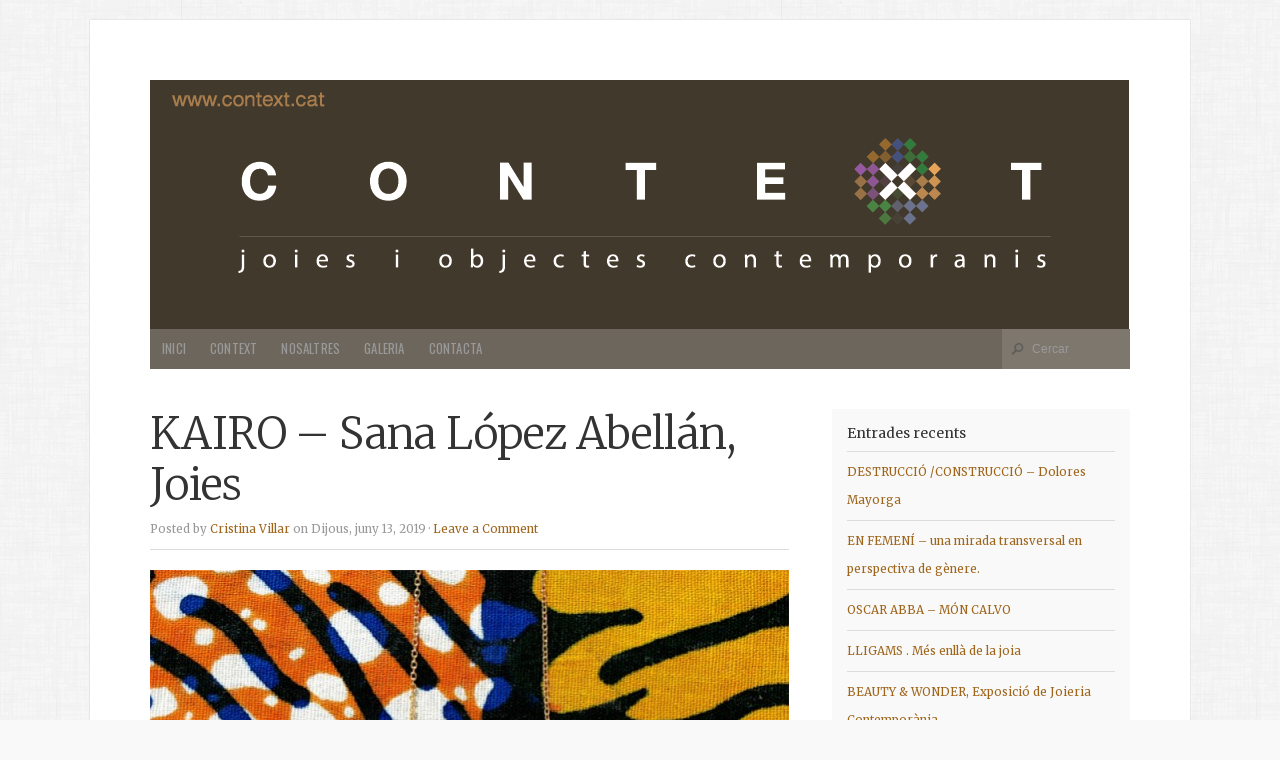

--- FILE ---
content_type: text/html; charset=UTF-8
request_url: https://blog.context.cat/kairo-sana-lopez-abellan-joies/
body_size: 11893
content:
<!doctype html>
<!-- paulirish.com/2008/conditional-stylesheets-vs-css-hacks-answer-neither/ -->
<!--[if lt IE 7]> <html class="no-js ie6 oldie" dir="ltr" lang="ca"
	prefix="og: https://ogp.me/ns#" > <![endif]-->
<!--[if IE 7]>    <html class="no-js ie7 oldie" dir="ltr" lang="ca"
	prefix="og: https://ogp.me/ns#" > <![endif]-->
<!--[if IE 8]>    <html class="no-js ie8 oldie" dir="ltr" lang="ca"
	prefix="og: https://ogp.me/ns#" > <![endif]-->
<!-- Consider adding an manifest.appcache: h5bp.com/d/Offline -->
<!--[if gt IE 8]><!--> <html class="no-js" dir="ltr" lang="ca"
	prefix="og: https://ogp.me/ns#" > <!--<![endif]-->

<head>

<meta charset="UTF-8">

<!-- Mobile View -->
<meta name="viewport" content="width=device-width">


<link rel="Shortcut Icon" href="https://blog.context.cat/wp-content/themes/organic_magazine9/organic_magazine/images/favicon.ico" type="image/x-icon">

<style type="text/css" media="screen">

body {
-webkit-background-size: cover;-moz-background-size: cover;-o-background-size: cover;background-size: cover;}

#content a, #content a:link, #content a:visited,
#homepage a, #homepage a:link, #homepage a:visited,
#slideshow a, #slideshow a:link, #slideshow a:visited {
color: #9f651b;}

#content a:hover, #content a:focus, #content a:active,
#homepage a:hover, #homepage a:focus, #homepage a:active,
#slideshow a:hover, #slideshow a:focus, #slideshow a:active,
#content .sidebar ul.menu .current_page_item a {
color: #684406;}

.container h1 a, .container h2 a, .container h3 a, .container h4 a, .container h5 a, .container h6 a,
.container h1 a:link, .container h2 a:link, .container h3 a:link, .container h4 a:link, .container h5 a:link, .container h6 a:link,
.container h1 a:visited, .container h2 a:visited, .container h3 a:visited, .container h4 a:visited, .container h5 a:visited, .container h6 a:visited {
color: #333333!important;}

.container h1 a:hover, .container h2 a:hover, .container h3 a:hover, .container h4 a:hover, .container h5 a:hover, .container h6 a:hover,
.container h1 a:focus, .container h2 a:focus, .container h3 a:focus, .container h4 a:focus, .container h5 a:focus, .container h6 a:focus,
.container h1 a:active, .container h2 a:active, .container h3 a:active, .container h4 a:active, .container h5 a:active, .container h6 a:active {
color: #684406!important;}

#submit:hover, #comments #respond input#submit:hover, #searchsubmit:hover, #pbd-alp-load-posts a:hover, #pbd-alp-load-posts a:active, .reply a:hover, .gallery img:hover, .gform_wrapper input.button:hover, .pagination a:hover, .pagination a:active, .pagination .current, .flex-direction-nav li .prev:hover, .flex-direction-nav li .next:hover {
background-color: #9f651b !important;}
</style>
<link rel="alternate" type="application/rss+xml" title="CONTEXT Galeria BLOG Feed" href="https://blog.context.cat/feed/">
<link rel="pingback" href="https://blog.context.cat/xmlrpc.php">


		<!-- All in One SEO 4.1.10 -->
		<title>KAIRO – Sana López Abellán, Joies - CONTEXT Galeria BLOG</title>
		<meta name="description" content="KAIRO Un projecte solidari i únic nascut de la convivència positiva. &quot;Volia qüestionar algunes coses de la dinàmica habitual entre l&#039;Occident i Àfrica. Per materialitzar les meves idees vaig demanar als meus amics Africans, residents de Catalunya, de portar-me els retalls de roba dels sastres dels seus pobles. És material que normalment aniria a" />
		<meta name="robots" content="max-image-preview:large" />
		<link rel="canonical" href="https://blog.context.cat/kairo-sana-lopez-abellan-joies/" />
		<meta property="og:locale" content="ca_ES" />
		<meta property="og:site_name" content="CONTEXT Galeria BLOG - Venda de joies i objectes contemporanis a Barcelona" />
		<meta property="og:type" content="article" />
		<meta property="og:title" content="KAIRO – Sana López Abellán, Joies - CONTEXT Galeria BLOG" />
		<meta property="og:description" content="KAIRO Un projecte solidari i únic nascut de la convivència positiva. &quot;Volia qüestionar algunes coses de la dinàmica habitual entre l&#039;Occident i Àfrica. Per materialitzar les meves idees vaig demanar als meus amics Africans, residents de Catalunya, de portar-me els retalls de roba dels sastres dels seus pobles. És material que normalment aniria a" />
		<meta property="og:url" content="https://blog.context.cat/kairo-sana-lopez-abellan-joies/" />
		<meta property="article:published_time" content="2019-06-13T17:11:03+00:00" />
		<meta property="article:modified_time" content="2019-06-14T09:28:48+00:00" />
		<meta name="twitter:card" content="summary" />
		<meta name="twitter:title" content="KAIRO – Sana López Abellán, Joies - CONTEXT Galeria BLOG" />
		<meta name="twitter:description" content="KAIRO Un projecte solidari i únic nascut de la convivència positiva. &quot;Volia qüestionar algunes coses de la dinàmica habitual entre l&#039;Occident i Àfrica. Per materialitzar les meves idees vaig demanar als meus amics Africans, residents de Catalunya, de portar-me els retalls de roba dels sastres dels seus pobles. És material que normalment aniria a" />
		<script type="application/ld+json" class="aioseo-schema">
			{"@context":"https:\/\/schema.org","@graph":[{"@type":"WebSite","@id":"https:\/\/blog.context.cat\/#website","url":"https:\/\/blog.context.cat\/","name":"CONTEXT Galeria BLOG","description":"Venda de joies i objectes contemporanis a Barcelona","inLanguage":"ca","publisher":{"@id":"https:\/\/blog.context.cat\/#organization"}},{"@type":"Organization","@id":"https:\/\/blog.context.cat\/#organization","name":"CONTEXT Galeria BLOG","url":"https:\/\/blog.context.cat\/"},{"@type":"BreadcrumbList","@id":"https:\/\/blog.context.cat\/kairo-sana-lopez-abellan-joies\/#breadcrumblist","itemListElement":[{"@type":"ListItem","@id":"https:\/\/blog.context.cat\/#listItem","position":1,"item":{"@type":"WebPage","@id":"https:\/\/blog.context.cat\/","name":"Home","description":"Venda de joies i objectes contemporanis a Barcelona","url":"https:\/\/blog.context.cat\/"},"nextItem":"https:\/\/blog.context.cat\/kairo-sana-lopez-abellan-joies\/#listItem"},{"@type":"ListItem","@id":"https:\/\/blog.context.cat\/kairo-sana-lopez-abellan-joies\/#listItem","position":2,"item":{"@type":"WebPage","@id":"https:\/\/blog.context.cat\/kairo-sana-lopez-abellan-joies\/","name":"KAIRO - Sana L\u00f3pez Abell\u00e1n, Joies","description":"KAIRO Un projecte solidari i \u00fanic nascut de la conviv\u00e8ncia positiva. \"Volia q\u00fcestionar algunes coses de la din\u00e0mica habitual entre l'Occident i \u00c0frica. Per materialitzar les meves idees vaig demanar als meus amics Africans, residents de Catalunya, de portar-me els retalls de roba dels sastres dels seus pobles. \u00c9s material que normalment aniria a","url":"https:\/\/blog.context.cat\/kairo-sana-lopez-abellan-joies\/"},"previousItem":"https:\/\/blog.context.cat\/#listItem"}]},{"@type":"Person","@id":"https:\/\/blog.context.cat\/author\/cristina-villar\/#author","url":"https:\/\/blog.context.cat\/author\/cristina-villar\/","name":"Cristina Villar","image":{"@type":"ImageObject","@id":"https:\/\/blog.context.cat\/kairo-sana-lopez-abellan-joies\/#authorImage","url":"https:\/\/secure.gravatar.com\/avatar\/1b0a33edde4b643579c4456d91747b96?s=96&d=mm&r=g","width":96,"height":96,"caption":"Cristina Villar"}},{"@type":"WebPage","@id":"https:\/\/blog.context.cat\/kairo-sana-lopez-abellan-joies\/#webpage","url":"https:\/\/blog.context.cat\/kairo-sana-lopez-abellan-joies\/","name":"KAIRO \u2013 Sana L\u00f3pez Abell\u00e1n, Joies - CONTEXT Galeria BLOG","description":"KAIRO Un projecte solidari i \u00fanic nascut de la conviv\u00e8ncia positiva. \"Volia q\u00fcestionar algunes coses de la din\u00e0mica habitual entre l'Occident i \u00c0frica. Per materialitzar les meves idees vaig demanar als meus amics Africans, residents de Catalunya, de portar-me els retalls de roba dels sastres dels seus pobles. \u00c9s material que normalment aniria a","inLanguage":"ca","isPartOf":{"@id":"https:\/\/blog.context.cat\/#website"},"breadcrumb":{"@id":"https:\/\/blog.context.cat\/kairo-sana-lopez-abellan-joies\/#breadcrumblist"},"author":"https:\/\/blog.context.cat\/author\/cristina-villar\/#author","creator":"https:\/\/blog.context.cat\/author\/cristina-villar\/#author","image":{"@type":"ImageObject","@id":"https:\/\/blog.context.cat\/#mainImage","url":"https:\/\/blog.context.cat\/wp-content\/uploads\/2019\/06\/Penjoll-postal.jpg","width":800,"height":600},"primaryImageOfPage":{"@id":"https:\/\/blog.context.cat\/kairo-sana-lopez-abellan-joies\/#mainImage"},"datePublished":"2019-06-13T17:11:03+02:00","dateModified":"2019-06-14T09:28:48+02:00"},{"@type":"BlogPosting","@id":"https:\/\/blog.context.cat\/kairo-sana-lopez-abellan-joies\/#blogposting","name":"KAIRO \u2013 Sana L\u00f3pez Abell\u00e1n, Joies - CONTEXT Galeria BLOG","description":"KAIRO Un projecte solidari i \u00fanic nascut de la conviv\u00e8ncia positiva. \"Volia q\u00fcestionar algunes coses de la din\u00e0mica habitual entre l'Occident i \u00c0frica. Per materialitzar les meves idees vaig demanar als meus amics Africans, residents de Catalunya, de portar-me els retalls de roba dels sastres dels seus pobles. \u00c9s material que normalment aniria a","inLanguage":"ca","headline":"KAIRO - Sana L\u00f3pez Abell\u00e1n, Joies","author":{"@id":"https:\/\/blog.context.cat\/author\/cristina-villar\/#author"},"publisher":{"@id":"https:\/\/blog.context.cat\/#organization"},"datePublished":"2019-06-13T17:11:03+02:00","dateModified":"2019-06-14T09:28:48+02:00","articleSection":"Art, Collage, Exposicions, Galeries, General, joieria contempor\u00e0nia, Joiers de CONTEXT","mainEntityOfPage":{"@id":"https:\/\/blog.context.cat\/kairo-sana-lopez-abellan-joies\/#webpage"},"isPartOf":{"@id":"https:\/\/blog.context.cat\/kairo-sana-lopez-abellan-joies\/#webpage"},"image":{"@type":"ImageObject","@id":"https:\/\/blog.context.cat\/#articleImage","url":"https:\/\/blog.context.cat\/wp-content\/uploads\/2019\/06\/Penjoll-postal.jpg","width":800,"height":600}}]}
		</script>
		<!-- All in One SEO -->

<link rel='dns-prefetch' href='//w.sharethis.com' />
<link rel='dns-prefetch' href='//fonts.googleapis.com' />
<link rel='dns-prefetch' href='//s.w.org' />
<link rel="alternate" type="application/rss+xml" title="CONTEXT Galeria BLOG &raquo; canal d&#039;informació" href="https://blog.context.cat/feed/" />
<link rel="alternate" type="application/rss+xml" title="CONTEXT Galeria BLOG &raquo; Canal dels comentaris" href="https://blog.context.cat/comments/feed/" />
<link rel="alternate" type="application/rss+xml" title="CONTEXT Galeria BLOG &raquo; KAIRO &#8211; Sana López Abellán, Joies Canal dels comentaris" href="https://blog.context.cat/kairo-sana-lopez-abellan-joies/feed/" />
<script type="text/javascript">
window._wpemojiSettings = {"baseUrl":"https:\/\/s.w.org\/images\/core\/emoji\/13.1.0\/72x72\/","ext":".png","svgUrl":"https:\/\/s.w.org\/images\/core\/emoji\/13.1.0\/svg\/","svgExt":".svg","source":{"concatemoji":"https:\/\/blog.context.cat\/wp-includes\/js\/wp-emoji-release.min.js?ver=5.9.12"}};
/*! This file is auto-generated */
!function(e,a,t){var n,r,o,i=a.createElement("canvas"),p=i.getContext&&i.getContext("2d");function s(e,t){var a=String.fromCharCode;p.clearRect(0,0,i.width,i.height),p.fillText(a.apply(this,e),0,0);e=i.toDataURL();return p.clearRect(0,0,i.width,i.height),p.fillText(a.apply(this,t),0,0),e===i.toDataURL()}function c(e){var t=a.createElement("script");t.src=e,t.defer=t.type="text/javascript",a.getElementsByTagName("head")[0].appendChild(t)}for(o=Array("flag","emoji"),t.supports={everything:!0,everythingExceptFlag:!0},r=0;r<o.length;r++)t.supports[o[r]]=function(e){if(!p||!p.fillText)return!1;switch(p.textBaseline="top",p.font="600 32px Arial",e){case"flag":return s([127987,65039,8205,9895,65039],[127987,65039,8203,9895,65039])?!1:!s([55356,56826,55356,56819],[55356,56826,8203,55356,56819])&&!s([55356,57332,56128,56423,56128,56418,56128,56421,56128,56430,56128,56423,56128,56447],[55356,57332,8203,56128,56423,8203,56128,56418,8203,56128,56421,8203,56128,56430,8203,56128,56423,8203,56128,56447]);case"emoji":return!s([10084,65039,8205,55357,56613],[10084,65039,8203,55357,56613])}return!1}(o[r]),t.supports.everything=t.supports.everything&&t.supports[o[r]],"flag"!==o[r]&&(t.supports.everythingExceptFlag=t.supports.everythingExceptFlag&&t.supports[o[r]]);t.supports.everythingExceptFlag=t.supports.everythingExceptFlag&&!t.supports.flag,t.DOMReady=!1,t.readyCallback=function(){t.DOMReady=!0},t.supports.everything||(n=function(){t.readyCallback()},a.addEventListener?(a.addEventListener("DOMContentLoaded",n,!1),e.addEventListener("load",n,!1)):(e.attachEvent("onload",n),a.attachEvent("onreadystatechange",function(){"complete"===a.readyState&&t.readyCallback()})),(n=t.source||{}).concatemoji?c(n.concatemoji):n.wpemoji&&n.twemoji&&(c(n.twemoji),c(n.wpemoji)))}(window,document,window._wpemojiSettings);
</script>
<style type="text/css">
img.wp-smiley,
img.emoji {
	display: inline !important;
	border: none !important;
	box-shadow: none !important;
	height: 1em !important;
	width: 1em !important;
	margin: 0 0.07em !important;
	vertical-align: -0.1em !important;
	background: none !important;
	padding: 0 !important;
}
</style>
	<link rel='stylesheet' id='dashicons-css'  href='https://blog.context.cat/wp-includes/css/dashicons.min.css?ver=5.9.12' type='text/css' media='all' />
<link rel='stylesheet' id='thickbox-css'  href='https://blog.context.cat/wp-includes/js/thickbox/thickbox.css?ver=5.9.12' type='text/css' media='all' />
<link rel='stylesheet' id='wp-block-library-css'  href='https://blog.context.cat/wp-includes/css/dist/block-library/style.min.css?ver=5.9.12' type='text/css' media='all' />
<style id='global-styles-inline-css' type='text/css'>
body{--wp--preset--color--black: #000000;--wp--preset--color--cyan-bluish-gray: #abb8c3;--wp--preset--color--white: #ffffff;--wp--preset--color--pale-pink: #f78da7;--wp--preset--color--vivid-red: #cf2e2e;--wp--preset--color--luminous-vivid-orange: #ff6900;--wp--preset--color--luminous-vivid-amber: #fcb900;--wp--preset--color--light-green-cyan: #7bdcb5;--wp--preset--color--vivid-green-cyan: #00d084;--wp--preset--color--pale-cyan-blue: #8ed1fc;--wp--preset--color--vivid-cyan-blue: #0693e3;--wp--preset--color--vivid-purple: #9b51e0;--wp--preset--gradient--vivid-cyan-blue-to-vivid-purple: linear-gradient(135deg,rgba(6,147,227,1) 0%,rgb(155,81,224) 100%);--wp--preset--gradient--light-green-cyan-to-vivid-green-cyan: linear-gradient(135deg,rgb(122,220,180) 0%,rgb(0,208,130) 100%);--wp--preset--gradient--luminous-vivid-amber-to-luminous-vivid-orange: linear-gradient(135deg,rgba(252,185,0,1) 0%,rgba(255,105,0,1) 100%);--wp--preset--gradient--luminous-vivid-orange-to-vivid-red: linear-gradient(135deg,rgba(255,105,0,1) 0%,rgb(207,46,46) 100%);--wp--preset--gradient--very-light-gray-to-cyan-bluish-gray: linear-gradient(135deg,rgb(238,238,238) 0%,rgb(169,184,195) 100%);--wp--preset--gradient--cool-to-warm-spectrum: linear-gradient(135deg,rgb(74,234,220) 0%,rgb(151,120,209) 20%,rgb(207,42,186) 40%,rgb(238,44,130) 60%,rgb(251,105,98) 80%,rgb(254,248,76) 100%);--wp--preset--gradient--blush-light-purple: linear-gradient(135deg,rgb(255,206,236) 0%,rgb(152,150,240) 100%);--wp--preset--gradient--blush-bordeaux: linear-gradient(135deg,rgb(254,205,165) 0%,rgb(254,45,45) 50%,rgb(107,0,62) 100%);--wp--preset--gradient--luminous-dusk: linear-gradient(135deg,rgb(255,203,112) 0%,rgb(199,81,192) 50%,rgb(65,88,208) 100%);--wp--preset--gradient--pale-ocean: linear-gradient(135deg,rgb(255,245,203) 0%,rgb(182,227,212) 50%,rgb(51,167,181) 100%);--wp--preset--gradient--electric-grass: linear-gradient(135deg,rgb(202,248,128) 0%,rgb(113,206,126) 100%);--wp--preset--gradient--midnight: linear-gradient(135deg,rgb(2,3,129) 0%,rgb(40,116,252) 100%);--wp--preset--duotone--dark-grayscale: url('#wp-duotone-dark-grayscale');--wp--preset--duotone--grayscale: url('#wp-duotone-grayscale');--wp--preset--duotone--purple-yellow: url('#wp-duotone-purple-yellow');--wp--preset--duotone--blue-red: url('#wp-duotone-blue-red');--wp--preset--duotone--midnight: url('#wp-duotone-midnight');--wp--preset--duotone--magenta-yellow: url('#wp-duotone-magenta-yellow');--wp--preset--duotone--purple-green: url('#wp-duotone-purple-green');--wp--preset--duotone--blue-orange: url('#wp-duotone-blue-orange');--wp--preset--font-size--small: 13px;--wp--preset--font-size--medium: 20px;--wp--preset--font-size--large: 36px;--wp--preset--font-size--x-large: 42px;}.has-black-color{color: var(--wp--preset--color--black) !important;}.has-cyan-bluish-gray-color{color: var(--wp--preset--color--cyan-bluish-gray) !important;}.has-white-color{color: var(--wp--preset--color--white) !important;}.has-pale-pink-color{color: var(--wp--preset--color--pale-pink) !important;}.has-vivid-red-color{color: var(--wp--preset--color--vivid-red) !important;}.has-luminous-vivid-orange-color{color: var(--wp--preset--color--luminous-vivid-orange) !important;}.has-luminous-vivid-amber-color{color: var(--wp--preset--color--luminous-vivid-amber) !important;}.has-light-green-cyan-color{color: var(--wp--preset--color--light-green-cyan) !important;}.has-vivid-green-cyan-color{color: var(--wp--preset--color--vivid-green-cyan) !important;}.has-pale-cyan-blue-color{color: var(--wp--preset--color--pale-cyan-blue) !important;}.has-vivid-cyan-blue-color{color: var(--wp--preset--color--vivid-cyan-blue) !important;}.has-vivid-purple-color{color: var(--wp--preset--color--vivid-purple) !important;}.has-black-background-color{background-color: var(--wp--preset--color--black) !important;}.has-cyan-bluish-gray-background-color{background-color: var(--wp--preset--color--cyan-bluish-gray) !important;}.has-white-background-color{background-color: var(--wp--preset--color--white) !important;}.has-pale-pink-background-color{background-color: var(--wp--preset--color--pale-pink) !important;}.has-vivid-red-background-color{background-color: var(--wp--preset--color--vivid-red) !important;}.has-luminous-vivid-orange-background-color{background-color: var(--wp--preset--color--luminous-vivid-orange) !important;}.has-luminous-vivid-amber-background-color{background-color: var(--wp--preset--color--luminous-vivid-amber) !important;}.has-light-green-cyan-background-color{background-color: var(--wp--preset--color--light-green-cyan) !important;}.has-vivid-green-cyan-background-color{background-color: var(--wp--preset--color--vivid-green-cyan) !important;}.has-pale-cyan-blue-background-color{background-color: var(--wp--preset--color--pale-cyan-blue) !important;}.has-vivid-cyan-blue-background-color{background-color: var(--wp--preset--color--vivid-cyan-blue) !important;}.has-vivid-purple-background-color{background-color: var(--wp--preset--color--vivid-purple) !important;}.has-black-border-color{border-color: var(--wp--preset--color--black) !important;}.has-cyan-bluish-gray-border-color{border-color: var(--wp--preset--color--cyan-bluish-gray) !important;}.has-white-border-color{border-color: var(--wp--preset--color--white) !important;}.has-pale-pink-border-color{border-color: var(--wp--preset--color--pale-pink) !important;}.has-vivid-red-border-color{border-color: var(--wp--preset--color--vivid-red) !important;}.has-luminous-vivid-orange-border-color{border-color: var(--wp--preset--color--luminous-vivid-orange) !important;}.has-luminous-vivid-amber-border-color{border-color: var(--wp--preset--color--luminous-vivid-amber) !important;}.has-light-green-cyan-border-color{border-color: var(--wp--preset--color--light-green-cyan) !important;}.has-vivid-green-cyan-border-color{border-color: var(--wp--preset--color--vivid-green-cyan) !important;}.has-pale-cyan-blue-border-color{border-color: var(--wp--preset--color--pale-cyan-blue) !important;}.has-vivid-cyan-blue-border-color{border-color: var(--wp--preset--color--vivid-cyan-blue) !important;}.has-vivid-purple-border-color{border-color: var(--wp--preset--color--vivid-purple) !important;}.has-vivid-cyan-blue-to-vivid-purple-gradient-background{background: var(--wp--preset--gradient--vivid-cyan-blue-to-vivid-purple) !important;}.has-light-green-cyan-to-vivid-green-cyan-gradient-background{background: var(--wp--preset--gradient--light-green-cyan-to-vivid-green-cyan) !important;}.has-luminous-vivid-amber-to-luminous-vivid-orange-gradient-background{background: var(--wp--preset--gradient--luminous-vivid-amber-to-luminous-vivid-orange) !important;}.has-luminous-vivid-orange-to-vivid-red-gradient-background{background: var(--wp--preset--gradient--luminous-vivid-orange-to-vivid-red) !important;}.has-very-light-gray-to-cyan-bluish-gray-gradient-background{background: var(--wp--preset--gradient--very-light-gray-to-cyan-bluish-gray) !important;}.has-cool-to-warm-spectrum-gradient-background{background: var(--wp--preset--gradient--cool-to-warm-spectrum) !important;}.has-blush-light-purple-gradient-background{background: var(--wp--preset--gradient--blush-light-purple) !important;}.has-blush-bordeaux-gradient-background{background: var(--wp--preset--gradient--blush-bordeaux) !important;}.has-luminous-dusk-gradient-background{background: var(--wp--preset--gradient--luminous-dusk) !important;}.has-pale-ocean-gradient-background{background: var(--wp--preset--gradient--pale-ocean) !important;}.has-electric-grass-gradient-background{background: var(--wp--preset--gradient--electric-grass) !important;}.has-midnight-gradient-background{background: var(--wp--preset--gradient--midnight) !important;}.has-small-font-size{font-size: var(--wp--preset--font-size--small) !important;}.has-medium-font-size{font-size: var(--wp--preset--font-size--medium) !important;}.has-large-font-size{font-size: var(--wp--preset--font-size--large) !important;}.has-x-large-font-size{font-size: var(--wp--preset--font-size--x-large) !important;}
</style>
<link rel='stylesheet' id='digg-digg-css'  href='https://blog.context.cat/wp-content/plugins/digg-digg/css/diggdigg-style.css?ver=5.3.6' type='text/css' media='screen' />
<link rel='stylesheet' id='organic-style-css'  href='https://blog.context.cat/wp-content/themes/organic_magazine9/organic_magazine/style.css?ver=5.9.12' type='text/css' media='all' />
<link rel='stylesheet' id='organic-style-mobile-css'  href='https://blog.context.cat/wp-content/themes/organic_magazine9/organic_magazine/style-mobile.css?ver=1.0' type='text/css' media='all' />
<link rel='stylesheet' id='organic-shortcodes-css'  href='https://blog.context.cat/wp-content/themes/organic_magazine9/organic_magazine/css/organic-shortcodes.css?ver=1.0' type='text/css' media='all' />
<!--[if lt IE 9]>
<link rel='stylesheet' id='organic-shortcodes-ie8-css'  href='https://blog.context.cat/wp-content/themes/organic_magazine9/organic_magazine/css/organic-shortcodes-ie8.css?ver=1.0' type='text/css' media='all' />
<![endif]-->
<link rel='stylesheet' id='font-awesome-css'  href='https://blog.context.cat/wp-content/themes/organic_magazine9/organic_magazine/css/font-awesome.css?ver=1.0' type='text/css' media='all' />
<!--[if lt IE 8]>
<link rel='stylesheet' id='font-awesome-ie7-css'  href='https://blog.context.cat/wp-content/themes/organic_magazine9/organic_magazine/css/font-awesome-ie7.css?ver=1.0' type='text/css' media='all' />
<![endif]-->
<link rel='stylesheet' id='pretty-photo-css'  href='https://blog.context.cat/wp-content/themes/organic_magazine9/organic_magazine/css/pretty-photo.css?ver=5.9.12' type='text/css' media='all' />
<link rel='stylesheet' id='oswald-css'  href='https://fonts.googleapis.com/css?family=Oswald%3A400%2C700%2C300&#038;ver=5.9.12' type='text/css' media='all' />
<link rel='stylesheet' id='merriweather-css'  href='https://fonts.googleapis.com/css?family=Merriweather%3A400%2C700%2C300%2C900&#038;ver=5.9.12' type='text/css' media='all' />
<link rel='stylesheet' id='s2w-widget-css'  href='https://blog.context.cat/wp-content/plugins/subscribe2-widget-pro/includes/style/s2w-style.css?ver=5.9.12' type='text/css' media='all' />
<script type='text/javascript' src='https://blog.context.cat/wp-includes/js/jquery/jquery.min.js?ver=3.6.0' id='jquery-core-js'></script>
<script type='text/javascript' src='https://blog.context.cat/wp-includes/js/jquery/jquery-migrate.min.js?ver=3.3.2' id='jquery-migrate-js'></script>
<script type='text/javascript' src='https://blog.context.cat/wp-content/themes/organic_magazine9/organic_magazine/js/jquery.custom.js?ver=5.9.12' id='custom-js'></script>
<script type='text/javascript' src='https://blog.context.cat/wp-content/themes/organic_magazine9/organic_magazine/js/retina.js?ver=5.9.12' id='retina-js'></script>
<script type='text/javascript' src='https://blog.context.cat/wp-content/plugins/subscribe2-widget-pro/includes/js/subscribe2-widget-pro.js?ver=5.9.12' id='s2w-widget-js-js'></script>
<link rel="https://api.w.org/" href="https://blog.context.cat/wp-json/" /><link rel="alternate" type="application/json" href="https://blog.context.cat/wp-json/wp/v2/posts/1215" /><link rel="EditURI" type="application/rsd+xml" title="RSD" href="https://blog.context.cat/xmlrpc.php?rsd" />
<link rel="wlwmanifest" type="application/wlwmanifest+xml" href="https://blog.context.cat/wp-includes/wlwmanifest.xml" /> 
<meta name="generator" content="WordPress 5.9.12" />
<link rel='shortlink' href='https://blog.context.cat/?p=1215' />
<link rel="alternate" type="application/json+oembed" href="https://blog.context.cat/wp-json/oembed/1.0/embed?url=https%3A%2F%2Fblog.context.cat%2Fkairo-sana-lopez-abellan-joies%2F" />
<script>
(function() {
	(function (i, s, o, g, r, a, m) {
		i['GoogleAnalyticsObject'] = r;
		i[r] = i[r] || function () {
				(i[r].q = i[r].q || []).push(arguments)
			}, i[r].l = 1 * new Date();
		a = s.createElement(o),
			m = s.getElementsByTagName(o)[0];
		a.async = 1;
		a.src = g;
		m.parentNode.insertBefore(a, m)
	})(window, document, 'script', 'https://google-analytics.com/analytics.js', 'ga');

	ga('create', 'UA-36095320-1', 'auto');
			ga('send', 'pageview');
	})();
</script>
<style type="text/css" id="custom-background-css">
body.custom-background { background-image: url("https://blog.context.cat/wp-content/themes/organic_magazine9/organic_magazine/images/background.png"); background-position: left top; background-size: auto; background-repeat: repeat; background-attachment: fixed; }
</style>
	
<!-- Social -->
<script type="text/javascript" src="http://platform.twitter.com/widgets.js"></script>
<script type="text/javascript" src="https://apis.google.com/js/plusone.js"></script>

</head>

<body class="post-template-default single single-post postid-1215 single-format-standard custom-background">

<div id="fb-root"></div>
<script>(function(d, s, id) {
  var js, fjs = d.getElementsByTagName(s)[0];
  if (d.getElementById(id)) return;
  js = d.createElement(s); js.id = id;
  js.src = "//connect.facebook.net/en_US/all.js#xfbml=1&appId=246727095428680";
  fjs.parentNode.insertBefore(js, fjs);
}(document, 'script', 'facebook-jssdk'));
</script>

<div class="container">
	
	<div class="row">
	
	    <div id="header">
	    
	    		    			    			<p id="custom-header"><a href="http://blog.context.cat/" title="Home"><img src="https://blog.context.cat/wp-content/uploads/2013/11/Logo-BLOG-CONTEXT.png" height="249" width="979" alt="CONTEXT Galeria BLOG" />CONTEXT Galeria BLOG</a></p>
	    			    		    	
	    </div>
    
    </div>
    
    <div class="row">
    
        <nav id="navigation">
        
        	<div class="menu"><ul id="menu-menu-1" class="menu"><li id="menu-item-19" class="menu-item menu-item-type-custom menu-item-object-custom menu-item-home menu-item-19"><a href="http://blog.context.cat/">Inici</a></li>
<li id="menu-item-25" class="menu-item menu-item-type-custom menu-item-object-custom menu-item-25"><a href="http://www.context.cat">Context</a></li>
<li id="menu-item-22" class="menu-item menu-item-type-post_type menu-item-object-page menu-item-22"><a href="https://blog.context.cat/nosaltres/">Nosaltres</a></li>
<li id="menu-item-26" class="menu-item menu-item-type-custom menu-item-object-custom menu-item-26"><a href="http://www.context.cat/13208/fonsGaleria/">Galeria</a></li>
<li id="menu-item-47" class="menu-item menu-item-type-custom menu-item-object-custom menu-item-47"><a href="mailto:galeria@context.cat">contacta</a></li>
</ul></div>        	
        	        	    <div class="searchnav">
        	        <form method="get" id="searchform" action="https://blog.context.cat/">
        	        <input type="text" class="inputbox" value="Cercar" onfocus="if (this.value == 'Cercar') {this.value = '';}" onblur="if (this.value == '') {this.value = 'Cercar';}" name="s" id="s" />
        	        </form>
        	    </div>
        	        	
        </nav>
        
        <nav id="navigation-mobile">
        	<div class="menu-menu-1-container"><select id="sec-selector" name="sec-selector"><option value="http://blog.context.cat/" class="menu-item menu-item-type-custom menu-item-object-custom menu-item-home menu-item-19">Inici</option>
<option value="http://www.context.cat" class="menu-item menu-item-type-custom menu-item-object-custom menu-item-25">Context</option>
<option value="https://blog.context.cat/nosaltres/" class="menu-item menu-item-type-post_type menu-item-object-page menu-item-22">Nosaltres</option>
<option value="http://www.context.cat/13208/fonsGaleria/" class="menu-item menu-item-type-custom menu-item-object-custom menu-item-26">Galeria</option>
<option value="mailto:galeria@context.cat" class="menu-item menu-item-type-custom menu-item-object-custom menu-item-47">contacta</option>
</select></div>        </nav>
    
    </div>
<div id="content" class="row">

	<div class="eight columns">
	
		<div class="post-1215 post type-post status-publish format-standard has-post-thumbnail hentry category-art category-collage category-exposicions category-galeries category-general category-joieria-contemporania category-joiers-de-context" id="post-1215">
		
				
						
			<h1 class="headline">KAIRO &#8211; Sana López Abellán, Joies</h1>
		
	        <div class="postauthor">            
	            <p>Posted by <a href="https://blog.context.cat/author/cristina-villar/" title="Entrades de Cristina Villar" rel="author">Cristina Villar</a> on Dijous, juny 13, 2019 &middot; <a href="https://blog.context.cat/kairo-sana-lopez-abellan-joies/#comments">Leave a Comment</a> &nbsp; </p>
	        </div>
	        
	        		        		            <div class="featureimg"><img width="640" height="480" src="https://blog.context.cat/wp-content/uploads/2019/06/Penjoll-postal-640x480.jpg" class="attachment-post size-post wp-post-image" alt="" srcset="https://blog.context.cat/wp-content/uploads/2019/06/Penjoll-postal-640x480.jpg 640w, https://blog.context.cat/wp-content/uploads/2019/06/Penjoll-postal-300x225.jpg 300w, https://blog.context.cat/wp-content/uploads/2019/06/Penjoll-postal.jpg 800w" sizes="(max-width: 640px) 100vw, 640px" /></div>
		         
	        			
			<div class="article">
			
				<p><a id="dd_start"></a>&nbsp;</p>
<h3><a href="http://www.context.cat/13219/activitat/49#.XQKBMo8p7IU" target="_blank">KAIRO</a></h3>
<p><strong> Un projecte solidari i únic nascut de la convivència positiva.</strong></p>
<p><strong>&#8220;Volia qüestionar algunes coses de la dinàmica habitual entre l&#8217;Occident i Àfrica. Per materialitzar les meves idees vaig demanar als meus amics Africans, residents de Catalunya, de portar-me els retalls de roba dels sastres dels seus pobles. És material que normalment aniria a la brossa. Jo ho converteixo en joia. Vull donar una imatge positiva a la migració, la mobilitat individual, i la riquesa que es produeix en compartir cultures”.</strong></p>
<p><strong>Sana López Abellán (1981, Amsterdam) Joiera i Antropòloga</strong></p>
<p>&nbsp;</p>
<p><strong>Inauguració: dissabte 11 de maig a les 20 h.</strong></p>
<p>&nbsp;</p>
<div id="attachment_1222" style="width: 310px" class="wp-caption alignnone"><a href="http://blog.context.cat/wp-content/uploads/2019/06/inauguració-11.jpg"><img aria-describedby="caption-attachment-1222" loading="lazy" class="size-medium wp-image-1222" alt="inauguració-1" src="http://blog.context.cat/wp-content/uploads/2019/06/inauguració-11-300x225.jpg" width="300" height="225" srcset="https://blog.context.cat/wp-content/uploads/2019/06/inauguració-11-300x225.jpg 300w, https://blog.context.cat/wp-content/uploads/2019/06/inauguració-11-640x480.jpg 640w, https://blog.context.cat/wp-content/uploads/2019/06/inauguració-11.jpg 800w" sizes="(max-width: 300px) 100vw, 300px" /></a></p>
<p id="caption-attachment-1222" class="wp-caption-text">inauguració de KAIRO</p>
</div>
<p>&nbsp;</p>
<div id="attachment_1223" style="width: 310px" class="wp-caption alignnone"><a href="http://blog.context.cat/wp-content/uploads/2019/06/inaug-4.jpg"><img aria-describedby="caption-attachment-1223" loading="lazy" class="size-medium wp-image-1223" alt="Sana López Abellán pesentant la mostra" src="http://blog.context.cat/wp-content/uploads/2019/06/inaug-4-300x225.jpg" width="300" height="225" srcset="https://blog.context.cat/wp-content/uploads/2019/06/inaug-4-300x225.jpg 300w, https://blog.context.cat/wp-content/uploads/2019/06/inaug-4-640x480.jpg 640w, https://blog.context.cat/wp-content/uploads/2019/06/inaug-4.jpg 800w" sizes="(max-width: 300px) 100vw, 300px" /></a></p>
<p id="caption-attachment-1223" class="wp-caption-text">Sana López Abellán pesentant la mostra</p>
</div>
<p>&nbsp;</p>
<div id="attachment_1225" style="width: 310px" class="wp-caption alignnone"><a href="http://blog.context.cat/wp-content/uploads/2019/06/inaug-2jpg.jpg"><img aria-describedby="caption-attachment-1225" loading="lazy" class="size-medium wp-image-1225" alt="inaug-2jpg" src="http://blog.context.cat/wp-content/uploads/2019/06/inaug-2jpg-300x225.jpg" width="300" height="225" srcset="https://blog.context.cat/wp-content/uploads/2019/06/inaug-2jpg-300x225.jpg 300w, https://blog.context.cat/wp-content/uploads/2019/06/inaug-2jpg-640x480.jpg 640w, https://blog.context.cat/wp-content/uploads/2019/06/inaug-2jpg.jpg 800w" sizes="(max-width: 300px) 100vw, 300px" /></a></p>
<p id="caption-attachment-1225" class="wp-caption-text">Públic assistent</p>
</div>
<p>&nbsp;</p>
<p><a href="http://blog.context.cat/wp-content/uploads/2019/06/inauguració-12.jpg"><img loading="lazy" class="alignnone size-medium wp-image-1226" alt="inauguració-1" src="http://blog.context.cat/wp-content/uploads/2019/06/inauguració-12-300x225.jpg" width="300" height="225" srcset="https://blog.context.cat/wp-content/uploads/2019/06/inauguració-12-300x225.jpg 300w, https://blog.context.cat/wp-content/uploads/2019/06/inauguració-12-640x480.jpg 640w, https://blog.context.cat/wp-content/uploads/2019/06/inauguració-12.jpg 800w" sizes="(max-width: 300px) 100vw, 300px" /></a></p>
<p>&nbsp;</p>
<p><a href="http://blog.context.cat/wp-content/uploads/2019/06/inaug-6.jpg"><img loading="lazy" class="alignnone size-medium wp-image-1227" alt="inaug-6" src="http://blog.context.cat/wp-content/uploads/2019/06/inaug-6-300x225.jpg" width="300" height="225" srcset="https://blog.context.cat/wp-content/uploads/2019/06/inaug-6-300x225.jpg 300w, https://blog.context.cat/wp-content/uploads/2019/06/inaug-6-640x480.jpg 640w, https://blog.context.cat/wp-content/uploads/2019/06/inaug-6.jpg 800w" sizes="(max-width: 300px) 100vw, 300px" /></a></p>
<p>&nbsp;</p>
<p><strong>Algunes de les peces presentades a la mostra:</strong></p>
<p>&nbsp;</p>
<div id="attachment_1232" style="width: 310px" class="wp-caption alignnone"><a href="http://blog.context.cat/wp-content/uploads/2019/06/collar-Blau-detall.jpg"><img aria-describedby="caption-attachment-1232" loading="lazy" class="size-medium wp-image-1232" alt="Collar KAIRO, tèxtil, llautó" src="http://blog.context.cat/wp-content/uploads/2019/06/collar-Blau-detall-300x225.jpg" width="300" height="225" srcset="https://blog.context.cat/wp-content/uploads/2019/06/collar-Blau-detall-300x225.jpg 300w, https://blog.context.cat/wp-content/uploads/2019/06/collar-Blau-detall-640x480.jpg 640w, https://blog.context.cat/wp-content/uploads/2019/06/collar-Blau-detall.jpg 800w" sizes="(max-width: 300px) 100vw, 300px" /></a></p>
<p id="caption-attachment-1232" class="wp-caption-text">Collar KAIRO, tèxtil, llautó</p>
</div>
<p>&nbsp;</p>
<div id="attachment_1234" style="width: 310px" class="wp-caption alignnone"><a href="http://blog.context.cat/wp-content/uploads/2019/06/Polseres-conjunt-1.jpg"><img aria-describedby="caption-attachment-1234" loading="lazy" class="size-medium wp-image-1234" alt="Polsera KAIRO, tèxtil, llautó" src="http://blog.context.cat/wp-content/uploads/2019/06/Polseres-conjunt-1-300x225.jpg" width="300" height="225" srcset="https://blog.context.cat/wp-content/uploads/2019/06/Polseres-conjunt-1-300x225.jpg 300w, https://blog.context.cat/wp-content/uploads/2019/06/Polseres-conjunt-1-640x480.jpg 640w, https://blog.context.cat/wp-content/uploads/2019/06/Polseres-conjunt-1.jpg 800w" sizes="(max-width: 300px) 100vw, 300px" /></a></p>
<p id="caption-attachment-1234" class="wp-caption-text">Polsera KAIRO, tèxtil, llautó</p>
</div>
<p>&nbsp;</p>
<div id="attachment_1235" style="width: 310px" class="wp-caption alignnone"><a href="http://blog.context.cat/wp-content/uploads/2019/06/arrac-1.jpg"><img aria-describedby="caption-attachment-1235" loading="lazy" class="size-medium wp-image-1235" alt="Arracades KAIRO, tèxtil, llautó, argent, bany d'or" src="http://blog.context.cat/wp-content/uploads/2019/06/arrac-1-300x225.jpg" width="300" height="225" srcset="https://blog.context.cat/wp-content/uploads/2019/06/arrac-1-300x225.jpg 300w, https://blog.context.cat/wp-content/uploads/2019/06/arrac-1-640x480.jpg 640w, https://blog.context.cat/wp-content/uploads/2019/06/arrac-1.jpg 800w" sizes="(max-width: 300px) 100vw, 300px" /></a></p>
<p id="caption-attachment-1235" class="wp-caption-text">Arracades KAIRO, tèxtil, llautó, argent, bany d&#8217;or</p>
</div>
<p>&nbsp;</p>
<div id="attachment_1236" style="width: 310px" class="wp-caption alignnone"><a href="http://blog.context.cat/wp-content/uploads/2019/06/collar-llarg-vermell.jpg"><img aria-describedby="caption-attachment-1236" loading="lazy" class="size-medium wp-image-1236" alt="collar KAIRO, tèxtil, llautó" src="http://blog.context.cat/wp-content/uploads/2019/06/collar-llarg-vermell-300x225.jpg" width="300" height="225" srcset="https://blog.context.cat/wp-content/uploads/2019/06/collar-llarg-vermell-300x225.jpg 300w, https://blog.context.cat/wp-content/uploads/2019/06/collar-llarg-vermell-640x480.jpg 640w, https://blog.context.cat/wp-content/uploads/2019/06/collar-llarg-vermell.jpg 800w" sizes="(max-width: 300px) 100vw, 300px" /></a></p>
<p id="caption-attachment-1236" class="wp-caption-text">collar KAIRO, tèxtil, llautó</p>
</div>
<p>&nbsp;</p>
<div id="attachment_1237" style="width: 310px" class="wp-caption alignnone"><a href="http://blog.context.cat/wp-content/uploads/2019/06/Collar-punts.jpg"><img aria-describedby="caption-attachment-1237" loading="lazy" class="size-medium wp-image-1237" alt="Collar KAIRO, tèxtil, llautó" src="http://blog.context.cat/wp-content/uploads/2019/06/Collar-punts-300x225.jpg" width="300" height="225" srcset="https://blog.context.cat/wp-content/uploads/2019/06/Collar-punts-300x225.jpg 300w, https://blog.context.cat/wp-content/uploads/2019/06/Collar-punts-640x480.jpg 640w, https://blog.context.cat/wp-content/uploads/2019/06/Collar-punts.jpg 800w" sizes="(max-width: 300px) 100vw, 300px" /></a></p>
<p id="caption-attachment-1237" class="wp-caption-text">Collar KAIRO, tèxtil, llautó</p>
</div>
<p>&nbsp;</p>
<p>Aquest mateix <strong>dissabte</strong> <strong>11 de maig</strong> vam voler celebrar també amb amics i col.col·laboradors,  el <strong>5è Aniversari de la Galeria Context</strong> a Sant Cugat del Vallès, i per aquest motiu i fins a les 23 h. vam gaudir  de música en directe i dansa amb la coral Cor de Dama i el grup de dansa SOCCOS.</p>
<div id="attachment_1228" style="width: 310px" class="wp-caption alignnone"><a href="http://blog.context.cat/wp-content/uploads/2019/06/inaug-9.jpg"><img aria-describedby="caption-attachment-1228" loading="lazy" class="size-medium wp-image-1228" alt="presentació de Cor de Dama" src="http://blog.context.cat/wp-content/uploads/2019/06/inaug-9-300x225.jpg" width="300" height="225" srcset="https://blog.context.cat/wp-content/uploads/2019/06/inaug-9-300x225.jpg 300w, https://blog.context.cat/wp-content/uploads/2019/06/inaug-9-640x480.jpg 640w, https://blog.context.cat/wp-content/uploads/2019/06/inaug-9.jpg 800w" sizes="(max-width: 300px) 100vw, 300px" /></a></p>
<p id="caption-attachment-1228" class="wp-caption-text">Presentació de Cor de Dama</p>
</div>
<dl class="wp-caption alignnone" id="attachment_1228" style="width: 310px;">
<dd class="wp-caption-dd"></dd>
</dl>
<div id="attachment_1230" style="width: 310px" class="wp-caption alignnone"><a href="http://blog.context.cat/wp-content/uploads/2019/06/Inaug-8.jpg"><img aria-describedby="caption-attachment-1230" loading="lazy" class="size-medium wp-image-1230" alt="SOCCOS dansa" src="http://blog.context.cat/wp-content/uploads/2019/06/Inaug-8-300x225.jpg" width="300" height="225" srcset="https://blog.context.cat/wp-content/uploads/2019/06/Inaug-8-300x225.jpg 300w, https://blog.context.cat/wp-content/uploads/2019/06/Inaug-8-640x480.jpg 640w, https://blog.context.cat/wp-content/uploads/2019/06/Inaug-8.jpg 800w" sizes="(max-width: 300px) 100vw, 300px" /></a></p>
<p id="caption-attachment-1230" class="wp-caption-text">Vam comptar amb l&#8217;actuació de SOCCOS dansa</p>
</div>
<p>&nbsp;</p>
<div id="attachment_1231" style="width: 310px" class="wp-caption alignnone"><a href="http://blog.context.cat/wp-content/uploads/2019/06/inaug-10.jpg"><img aria-describedby="caption-attachment-1231" loading="lazy" class="size-medium wp-image-1231" alt="Un moment de l'actuació de SOCCOS" src="http://blog.context.cat/wp-content/uploads/2019/06/inaug-10-300x225.jpg" width="300" height="225" srcset="https://blog.context.cat/wp-content/uploads/2019/06/inaug-10-300x225.jpg 300w, https://blog.context.cat/wp-content/uploads/2019/06/inaug-10-640x480.jpg 640w, https://blog.context.cat/wp-content/uploads/2019/06/inaug-10.jpg 800w" sizes="(max-width: 300px) 100vw, 300px" /></a></p>
<p id="caption-attachment-1231" class="wp-caption-text">Un moment de l&#8217;actuació de SOCCOS</p>
</div>
<p>&nbsp;</p>
<p>Es podrà veure la mostra fins el 15 de juliol de 2019.</p>
<p>&nbsp;</p>
<p>&nbsp;</p>
<p>&nbsp;</p>
<p>&nbsp;</p>
<p>&nbsp;</p>
<p>&nbsp;</p>
<p>&nbsp;</p>
<p>&nbsp;</p>
<p>&nbsp;</p>
<p>&nbsp;</p>
<p>&nbsp;</p>
<p>&nbsp;</p>
<p>&nbsp;<a id="dd_end"></a></p>
<div class='dd_outer'>
<div class='dd_inner'>
<div id='dd_ajax_float'>
<div class='dd_button_v'><script src="//connect.facebook.net/ca_ES/all.js#xfbml=1"></script><fb:like href="https://blog.context.cat/kairo-sana-lopez-abellan-joies/" send="false" show_faces="false"  layout="box_count" width="50"  ></fb:like></div>
<div style='clear:left'></div>
<div class='dd_button_v'><a href="http://twitter.com/share" class="twitter-share-button" data-url="https://blog.context.cat/kairo-sana-lopez-abellan-joies/" data-count="vertical" data-text="KAIRO - Sana López Abellán, Joies" data-via="" ></a><script type="text/javascript" src="//platform.twitter.com/widgets.js"></script></div>
<div style='clear:left'></div>
<div class='dd_button_v'><script type='text/javascript' src='https://apis.google.com/js/plusone.js'></script><g:plusone size='tall' href='https://blog.context.cat/kairo-sana-lopez-abellan-joies/'></g:plusone></div>
<div style='clear:left'></div>
<div class='dd_button_v'><a href="http://pinterest.com/pin/create/button/?url=https%3A%2F%2Fblog.context.cat%2Fkairo-sana-lopez-abellan-joies%2F&description=KAIRO%20-%20Sana%20L%C3%B3pez%20Abell%C3%A1n%2C%20Joies&media=https://blog.context.cat/wp-content/uploads/2019/06/Penjoll-postal.jpg" class="pin-it-button" count-layout="vertical"></a><script type="text/javascript" src="http://assets.pinterest.com/js/pinit.js"></script></div>
<div style='clear:left'></div>
<div class='dd_button_extra_v'><script type="text/javascript">jQuery(document).load(function(){ stLight.options({publisher:''}); });</script></p>
<div class="st_email_custom"><span id='dd_email_text'>email</span></div>
</div>
<div style='clear:left'></div>
<div class='dd_button_extra_v'>
<div id='dd_print_button'><span id='dd_print_text'><a href='javascript:window:print()'>print</a></span></div>
</div>
<div style='clear:left'></div>
</div>
</div>
</div>
<p><script type="text/javascript">var dd_offset_from_content = 40;var dd_top_offset_from_content = 0;var dd_override_start_anchor_id = "";var dd_override_top_offset = "";</script><script type="text/javascript" src="https://blog.context.cat/wp-content/plugins/digg-digg//js/diggdigg-floating-bar.js?ver=5.3.6"></script></p>
				
								
			</div>
			
							
			<div class="postmeta">
				<p>Category: <a href="https://blog.context.cat/category/art/" rel="category tag">Art</a>, <a href="https://blog.context.cat/category/collage/" rel="category tag">Collage</a>, <a href="https://blog.context.cat/category/exposicions/" rel="category tag">Exposicions</a>, <a href="https://blog.context.cat/category/galeries/" rel="category tag">Galeries</a>, <a href="https://blog.context.cat/category/general/" rel="category tag">General</a>, <a href="https://blog.context.cat/category/joieria-contemporania/" rel="category tag">joieria contemporània</a>, <a href="https://blog.context.cat/category/joiers-de-context/" rel="category tag">Joiers de CONTEXT</a> &middot; Tags: </p>
			</div>
		
		</div>
		
		<div class="postcomments">
				<div id="comments">
	
	
	
		<div id="respond" class="comment-respond">
		<h3 id="reply-title" class="comment-reply-title">Deixa un comentari <small><a rel="nofollow" id="cancel-comment-reply-link" href="/kairo-sana-lopez-abellan-joies/#respond" style="display:none;">Cancel·la les respostes</a></small></h3><form action="https://blog.context.cat/wp-comments-post.php" method="post" id="commentform" class="comment-form"><p class="comment-notes"><span id="email-notes">L'adreça electrònica no es publicarà.</span> <span class="required-field-message" aria-hidden="true">Els camps necessaris estan marcats amb <span class="required" aria-hidden="true">*</span></span></p><p class="comment-form-comment"><label for="comment">Comentari <span class="required" aria-hidden="true">*</span></label> <textarea id="comment" name="comment" cols="45" rows="8" maxlength="65525" required="required"></textarea></p><p class="comment-form-author"><label for="author">Nom <span class="required" aria-hidden="true">*</span></label> <input id="author" name="author" type="text" value="" size="30" maxlength="245" required="required" /></p>
<p class="comment-form-email"><label for="email">Correu electrònic <span class="required" aria-hidden="true">*</span></label> <input id="email" name="email" type="text" value="" size="30" maxlength="100" aria-describedby="email-notes" required="required" /></p>
<p class="comment-form-url"><label for="url">Lloc web</label> <input id="url" name="url" type="text" value="" size="30" maxlength="200" /></p>
<p class="comment-form-cookies-consent"><input id="wp-comment-cookies-consent" name="wp-comment-cookies-consent" type="checkbox" value="yes" /> <label for="wp-comment-cookies-consent">Desa el meu nom, correu electrònic i lloc web en aquest navegador per a la pròxima vegada que comenti.</label></p>
<p class="form-submit"><input name="submit" type="submit" id="submit" class="submit" value="Envia un comentari" /> <input type='hidden' name='comment_post_ID' value='1215' id='comment_post_ID' />
<input type='hidden' name='comment_parent' id='comment_parent' value='0' />
</p><p style="display: none !important;"><label>&#916;<textarea name="ak_hp_textarea" cols="45" rows="8" maxlength="100"></textarea></label><input type="hidden" id="ak_js_1" name="ak_js" value="154"/><script>document.getElementById( "ak_js_1" ).setAttribute( "value", ( new Date() ).getTime() );</script></p></form>	</div><!-- #respond -->
	
</div><!-- #comments -->
		</div>
		
				
	</div>
	
	<div class="four columns">
		
<div class="sidebar right">
	
		<div id="recent-posts-3" class="widget widget_recent_entries">
		<h4>Entrades recents</h4>
		<ul>
											<li>
					<a href="https://blog.context.cat/destruccio-construccio-dolores-mayorga/">DESTRUCCIÓ /CONSTRUCCIÓ &#8211; Dolores Mayorga</a>
									</li>
											<li>
					<a href="https://blog.context.cat/en-femeni-una-mirada-transversal-en-perspectiva-de-genere/">EN FEMENÍ &#8211; una mirada transversal en perspectiva de gènere.</a>
									</li>
											<li>
					<a href="https://blog.context.cat/oscar-abba-mon-calvo-3/">OSCAR ABBA &#8211; MÓN CALVO</a>
									</li>
											<li>
					<a href="https://blog.context.cat/lligams-mes-enlla-de-la-joia/">LLIGAMS . Més enllà de la joia</a>
									</li>
											<li>
					<a href="https://blog.context.cat/beauty-wonder-exposicio-de-joieria-contemporania/">BEAUTY &#038; WONDER, Exposició de Joieria Contemporània</a>
									</li>
					</ul>

		</div><div id="archives-3" class="widget widget_archive"><h4>Arxius</h4>
			<ul>
					<li><a href='https://blog.context.cat/2022/05/'>maig 2022</a></li>
	<li><a href='https://blog.context.cat/2021/10/'>octubre 2021</a></li>
	<li><a href='https://blog.context.cat/2021/05/'>maig 2021</a></li>
	<li><a href='https://blog.context.cat/2020/10/'>octubre 2020</a></li>
	<li><a href='https://blog.context.cat/2020/03/'>març 2020</a></li>
	<li><a href='https://blog.context.cat/2020/02/'>febrer 2020</a></li>
	<li><a href='https://blog.context.cat/2019/12/'>desembre 2019</a></li>
	<li><a href='https://blog.context.cat/2019/06/'>juny 2019</a></li>
	<li><a href='https://blog.context.cat/2019/03/'>març 2019</a></li>
	<li><a href='https://blog.context.cat/2018/10/'>octubre 2018</a></li>
	<li><a href='https://blog.context.cat/2018/06/'>juny 2018</a></li>
	<li><a href='https://blog.context.cat/2018/05/'>maig 2018</a></li>
	<li><a href='https://blog.context.cat/2018/03/'>març 2018</a></li>
	<li><a href='https://blog.context.cat/2017/12/'>desembre 2017</a></li>
	<li><a href='https://blog.context.cat/2017/10/'>octubre 2017</a></li>
	<li><a href='https://blog.context.cat/2017/07/'>juliol 2017</a></li>
	<li><a href='https://blog.context.cat/2017/06/'>juny 2017</a></li>
	<li><a href='https://blog.context.cat/2017/01/'>gener 2017</a></li>
	<li><a href='https://blog.context.cat/2016/10/'>octubre 2016</a></li>
	<li><a href='https://blog.context.cat/2016/06/'>juny 2016</a></li>
	<li><a href='https://blog.context.cat/2016/05/'>maig 2016</a></li>
	<li><a href='https://blog.context.cat/2016/04/'>abril 2016</a></li>
	<li><a href='https://blog.context.cat/2016/02/'>febrer 2016</a></li>
	<li><a href='https://blog.context.cat/2016/01/'>gener 2016</a></li>
	<li><a href='https://blog.context.cat/2015/11/'>novembre 2015</a></li>
	<li><a href='https://blog.context.cat/2015/06/'>juny 2015</a></li>
	<li><a href='https://blog.context.cat/2015/04/'>abril 2015</a></li>
	<li><a href='https://blog.context.cat/2015/03/'>març 2015</a></li>
	<li><a href='https://blog.context.cat/2015/01/'>gener 2015</a></li>
	<li><a href='https://blog.context.cat/2014/10/'>octubre 2014</a></li>
	<li><a href='https://blog.context.cat/2014/07/'>juliol 2014</a></li>
	<li><a href='https://blog.context.cat/2014/06/'>juny 2014</a></li>
	<li><a href='https://blog.context.cat/2014/04/'>abril 2014</a></li>
	<li><a href='https://blog.context.cat/2014/03/'>març 2014</a></li>
	<li><a href='https://blog.context.cat/2014/02/'>febrer 2014</a></li>
	<li><a href='https://blog.context.cat/2014/01/'>gener 2014</a></li>
	<li><a href='https://blog.context.cat/2013/12/'>desembre 2013</a></li>
	<li><a href='https://blog.context.cat/2013/11/'>novembre 2013</a></li>
	<li><a href='https://blog.context.cat/2013/10/'>octubre 2013</a></li>
			</ul>

			</div><div id="categories-3" class="widget widget_categories"><h4>Categories</h4>
			<ul>
					<li class="cat-item cat-item-62"><a href="https://blog.context.cat/category/art/">Art</a>
</li>
	<li class="cat-item cat-item-57"><a href="https://blog.context.cat/category/collage/">Collage</a>
</li>
	<li class="cat-item cat-item-39"><a href="https://blog.context.cat/category/context-corner/">Context Corner</a>
</li>
	<li class="cat-item cat-item-116"><a href="https://blog.context.cat/category/escultura/">Escultura</a>
</li>
	<li class="cat-item cat-item-13"><a href="https://blog.context.cat/category/exposicions/">Exposicions</a>
</li>
	<li class="cat-item cat-item-63"><a href="https://blog.context.cat/category/fotografia-2/">Fotografia</a>
</li>
	<li class="cat-item cat-item-66"><a href="https://blog.context.cat/category/galeries/">Galeries</a>
</li>
	<li class="cat-item cat-item-1"><a href="https://blog.context.cat/category/general/">General</a>
</li>
	<li class="cat-item cat-item-9"><a href="https://blog.context.cat/category/itinerancies/">Itineràncies</a>
</li>
	<li class="cat-item cat-item-65"><a href="https://blog.context.cat/category/joieria-contemporania/">joieria contemporània</a>
</li>
	<li class="cat-item cat-item-11"><a href="https://blog.context.cat/category/joiers-de-context/">Joiers de CONTEXT</a>
</li>
	<li class="cat-item cat-item-92"><a href="https://blog.context.cat/category/llibres-dartista/">llibres d&#039;artista</a>
</li>
	<li class="cat-item cat-item-55"><a href="https://blog.context.cat/category/pintura/">Pintura</a>
</li>
	<li class="cat-item cat-item-142"><a href="https://blog.context.cat/category/vidre-bufat/">Vidre bufat</a>
</li>
			</ul>

			</div>		
</div>

	</div>

</div>

<div class="clear"></div>

</div> <!-- close container -->

<div class="footerwidgets">

	<div class="row">
        
            <div class="two columns">
				 
                            </div>
            
            <div class="two columns">
				                            </div>
            
            <div class="two columns">
            	                            </div>
            
            <div class="two columns">
            	                            </div>
            
            <div class="four columns">
				                            </div>

	</div>

</div>

<div class="footer">

	<div class="row">
		<div class="twelve columns">
    
    	<div class="footerleft">       
            <p>Copyright &copy; 2025 &middot; All Rights Reserved &middot; CONTEXT Galeria BLOG</p>

            <p><a href="http://www.organicthemes.com/themes/magazine-theme/" title="Organic Magazine WordPress Theme" target="_blank">Magazine Theme v4</a> by <a href="http://www.organicthemes.com" title="Premium WordPress Themes" target="_blank">Organic Themes</a> &middot; <a href="http://kahunahost.com" target="_blank" title="WordPress Hosting">WordPress Hosting</a> &middot; <a href="https://blog.context.cat/feed/">RSS Feed</a> &middot; <a href="https://blog.context.cat/wp-login.php">Entra</a></p>
        </div>
        
        <div class="footerright">
    		<a href="http://www.organicthemes.com" title="Designer WordPress Themes" target="_blank"><img src="https://blog.context.cat/wp-content/themes/organic_magazine9/organic_magazine/images/footer_logo.png" alt="Organic Themes" /></a>
    	</div>
		
		</div>
	</div>
	
</div> <!-- close container -->

<script type="text/javascript">var addthis_product = 'wpwb-121';
</script><script type="text/javascript" src="//s7.addthis.com/js/300/addthis_widget.js#pubid=276f503f6ed770a48097017f84cff0b6"></script><script type="text/javascript">addthis.bar.initialize({});</script><style type='text/css'>
.addthis_bar_container {
	background-color:  !important;
}
.addthis_bar_p {
	color:  !important;
}
.addthis_bar_button {
	background-color:  !important;
	color:  !important;
	border-color:  !important;
}
</style><style>
	.addthis_bar_container:not(.closed) {
		left:0px;
	}
	.addthis_bar_watermark, .addthis_bar_close_button, .addthis_bar_open_button{
		background-position: top left !important;
	}
	.addthis_bar_placeholder {
		float:left;
	}
</style>
<!--[if gte IE 8]>
<style type="text/css">
	.addthis_bar_placeholder {
		height: 0 !important;
	}
</style>
<![endif]--><script type="text/javascript">addthis.bar.initialize({});</script><script type='text/javascript' id='thickbox-js-extra'>
/* <![CDATA[ */
var thickboxL10n = {"next":"Entrades seg\u00fcents >","prev":"< Entrades anteriors","image":"Imatge","of":"de","close":"Tanca","noiframes":"Aquesta funci\u00f3 requereix marcs en l\u00ednia. Teniu els marcs incorporats desactivats o el vostre navegador no els suporta.","loadingAnimation":"https:\/\/blog.context.cat\/wp-includes\/js\/thickbox\/loadingAnimation.gif"};
/* ]]> */
</script>
<script type='text/javascript' src='https://blog.context.cat/wp-includes/js/thickbox/thickbox.js?ver=3.1-20121105' id='thickbox-js'></script>
<script type='text/javascript' src='http://w.sharethis.com/button/buttons.js?ver=5.9.12' id='dd_sharethis_js-js'></script>
<script type='text/javascript' src='https://blog.context.cat/wp-content/themes/organic_magazine9/organic_magazine/js/superfish.js?ver=1.0' id='superfish-js'></script>
<script type='text/javascript' src='https://blog.context.cat/wp-content/themes/organic_magazine9/organic_magazine/js/hoverIntent.js?ver=1.0' id='hover-js'></script>
<script type='text/javascript' src='https://blog.context.cat/wp-content/themes/organic_magazine9/organic_magazine/js/jquery.fitVids.js?ver=5.9.12' id='fitvids-js'></script>
<script type='text/javascript' src='https://blog.context.cat/wp-content/themes/organic_magazine9/organic_magazine/js/jquery.modal.min.js?ver=5.9.12' id='modal-js'></script>
<script type='text/javascript' src='https://blog.context.cat/wp-content/themes/organic_magazine9/organic_magazine/js/jquery.prettyPhoto.js?ver=5.9.12' id='lightbox-js'></script>
<script type='text/javascript' src='https://blog.context.cat/wp-includes/js/imagesloaded.min.js?ver=4.1.4' id='imagesloaded-js'></script>
<script type='text/javascript' src='https://blog.context.cat/wp-includes/js/masonry.min.js?ver=4.2.2' id='masonry-js'></script>
<script type='text/javascript' src='https://blog.context.cat/wp-includes/js/jquery/jquery.masonry.min.js?ver=3.1.2b' id='jquery-masonry-js'></script>
<script type='text/javascript' src='https://blog.context.cat/wp-includes/js/jquery/ui/core.min.js?ver=1.13.1' id='jquery-ui-core-js'></script>
<script type='text/javascript' src='https://blog.context.cat/wp-includes/js/jquery/ui/tabs.min.js?ver=1.13.1' id='jquery-ui-tabs-js'></script>
<script type='text/javascript' src='https://blog.context.cat/wp-includes/js/jquery/ui/accordion.min.js?ver=1.13.1' id='jquery-ui-accordion-js'></script>
<script type='text/javascript' src='https://blog.context.cat/wp-includes/js/jquery/ui/mouse.min.js?ver=1.13.1' id='jquery-ui-mouse-js'></script>
<script type='text/javascript' src='https://blog.context.cat/wp-includes/js/jquery/ui/resizable.min.js?ver=1.13.1' id='jquery-ui-resizable-js'></script>
<script type='text/javascript' src='https://blog.context.cat/wp-includes/js/jquery/ui/draggable.min.js?ver=1.13.1' id='jquery-ui-draggable-js'></script>
<script type='text/javascript' src='https://blog.context.cat/wp-includes/js/jquery/ui/controlgroup.min.js?ver=1.13.1' id='jquery-ui-controlgroup-js'></script>
<script type='text/javascript' src='https://blog.context.cat/wp-includes/js/jquery/ui/checkboxradio.min.js?ver=1.13.1' id='jquery-ui-checkboxradio-js'></script>
<script type='text/javascript' src='https://blog.context.cat/wp-includes/js/jquery/ui/button.min.js?ver=1.13.1' id='jquery-ui-button-js'></script>
<script type='text/javascript' src='https://blog.context.cat/wp-includes/js/jquery/ui/dialog.min.js?ver=1.13.1' id='jquery-ui-dialog-js'></script>
<script type='text/javascript' src='https://blog.context.cat/wp-includes/js/comment-reply.min.js?ver=5.9.12' id='comment-reply-js'></script>
<!--wp_footer-->
</body>
</html>

--- FILE ---
content_type: text/html; charset=utf-8
request_url: https://accounts.google.com/o/oauth2/postmessageRelay?parent=https%3A%2F%2Fblog.context.cat&jsh=m%3B%2F_%2Fscs%2Fabc-static%2F_%2Fjs%2Fk%3Dgapi.lb.en.W5qDlPExdtA.O%2Fd%3D1%2Frs%3DAHpOoo8JInlRP_yLzwScb00AozrrUS6gJg%2Fm%3D__features__
body_size: 161
content:
<!DOCTYPE html><html><head><title></title><meta http-equiv="content-type" content="text/html; charset=utf-8"><meta http-equiv="X-UA-Compatible" content="IE=edge"><meta name="viewport" content="width=device-width, initial-scale=1, minimum-scale=1, maximum-scale=1, user-scalable=0"><script src='https://ssl.gstatic.com/accounts/o/2580342461-postmessagerelay.js' nonce="ZTey3c6nNdd7y2FKBeiR9g"></script></head><body><script type="text/javascript" src="https://apis.google.com/js/rpc:shindig_random.js?onload=init" nonce="ZTey3c6nNdd7y2FKBeiR9g"></script></body></html>

--- FILE ---
content_type: text/css
request_url: https://blog.context.cat/wp-content/themes/organic_magazine9/organic_magazine/style.css?ver=5.9.12
body_size: 8678
content:
/******************************************************************************************************************** 
	Theme Name: Magazine
	Theme URI: http://www.organicthemes.com/themes/magazine-theme/
	Description: The Organic Magazine Theme is designed and developed by Organic Themes.
	Author: Organic Themes
	Author URI: http://www.organicthemes.com
	Version: 4.2.3
	Tags: blue, white, two-columns, responsive, custom-header, custom-background, threaded-comments, 
	translation-ready, custom-menu (optional), theme-options, featured-image-header, featured-images, 
	full-width-template, pagination, blog-template, buddypress
	
	The CSS, XHTML and Design are released under the GPL:
	http://www.opensource.org/licenses/gpl-license.php

********************************************************************************************************************

	Table of Contents:

	0.	CSS Reset
	1.	Hyperlinks
	2. 	Global
	3.	Headings
	4.	Header
	5.	Navigation
	6.	Slideshow
	7.	Homepage
	8.	Content
	9.	Archives
	10.	Wordpress Gallery
	11.	Images
	12.	Social Media
	13.	Ajax Pagination
	14.	Pagination
	15.	Sidebar
	16.	Sidebar Widgets
	17.	Text Widget
	18.	Recent Comments Widget
	19.	Custom Menu Widget
	20.	Calendar Widget
	21.	Search Form
	22.	Footer Widgets
	23.	Footer
	24.	Comments
	25.	Forms
	26. Buttons
	27.	Responsive Framework

*******************************************************************************************************************/
	
/************************************************
*	0.	CSS Reset 								*
************************************************/
	
html, body, div, span, applet, object, iframe,
h1, h2, h3, h4, h5, h6, p, blockquote, pre,
a, abbr, acronym, address, big, cite, code,
del, dfn, em, img, ins, kbd, q, s, samp,
small, strike, strong, sub, sup, tt, var,
b, u, i, center,
dl, dt, dd, ol, ul, li,
fieldset, form, label, legend,
table, caption, tbody, tfoot, thead, tr, th, td,
article, aside, canvas, details, embed, 
figure, figcaption, footer, header, hgroup, 
menu, nav, output, ruby, section, summary,
time, mark, audio, video {
	margin: 0;
	padding: 0;
	border: 0;
	font: inherit;
	vertical-align: baseline;
	}
/* HTML5 display-role reset for older browsers */
article, aside, details, figcaption, figure, 
footer, header, hgroup, menu, nav, section {
	display: block;
	}
body {
	line-height: 1;
	}
ol, ul {
	list-style: none;
	}
blockquote, q {
	quotes: none;
	}
blockquote:before, blockquote:after,
q:before, q:after {
	content: '';
	content: none;
	}
table {
	border-collapse: collapse;
	border-spacing: 0;
	}
sub {vertical-align: sub;}
sup {vertical-align: super;}
body { background-color: #F9F9F9; font-family: 'Merriweather', Georgia, 'Times New Roman', Times, serif; font-size: 0.9em; line-height: 28px; color: #666666; position: relative; -webkit-font-smoothing: antialiased; }
	
/************************************************
*	1.	Global									*
************************************************/

body {
	background-color: #F9F9F9;
	color: #666666;
	font-size: 0.9em;
	font-family: 'Merriweather', Georgia, 'Times New Roman', Times, serif;
	font-weight: normal;
	line-height: 28px;
	margin: 0px auto 0px;
	padding: 0px;
	}
p {
	padding: 6px 0px;
	margin: 0px;
	}
em {
	font-style: italic;
	}
blockquote {
	color: #999999;
	font-family: 'Merriweather', Georgia, 'Times New Roman', Times, serif;
	font-size: 1.8em;
	line-height: 36px;
	margin: 10px 25px 10px 25px;
	padding: 0px 20px 0px 20px;
	border-left: 2px dotted #DDDDDD;
	}
blockquote p {
	margin: 0px;
	padding: 0px;
	}
blockquote, q {
	quotes: none;
	}
blockquote:before, blockquote:after,
q:before, q:after {
	content: '';
	content: none;
	}
img, object, embed {
	max-width: 100%;
	}
img, object, embed {
	height: auto;
	margin: 0px auto 0px;
	}
table {
	border-collapse: collapse;
	border-spacing: 0;
	}
ol, ul {
	list-style: none;
	}
hr {
	border: 0;
	width: 100%;
	height: 1px;
	color: #DDDDDD;
	background-color: #DDDDDD;
	margin: 6px 0px;
	padding: 6px 0px;
	}
strong {
	font-weight: bold;
	}
small {
	font-size: 0.7em;
	}
code {
	color: #666666;
	background: #F9F9F9;
	margin: 0px;
	padding: 10px;
	display: block;
	font-family: Verdana, Tahoma, Verdana;
	border: 1px dashed #DDDDDD;
	}
.clear {
	clear: both;
	}
.hidden {
	display: none;
	}
	
/************************************************
*	2.	Hyperlinks								*
************************************************/

a, a:visited {
	color: #000000;
	text-decoration: none;
	transition: background .25s, color .25s;
	-moz-transition: background .25s, color .25s;
	-webkit-transition: background .25s, color .25s;
	-o-transition: background .25s, color .25s;
	}
a:focus, a:hover, a:active {
	color: #9F651B;
	text-decoration: none;
	outline: none;
	}
a img {
	border: none;
	}
#submit, #searchsubmit {
	transition: background .25s, color .25s;
	-moz-transition: background .25s, color .25s;
	-webkit-transition: background .25s, color .25s;
	-o-transition: background .25s, color .25s;
	}

/************************************************
*	3.	Headings  								*
************************************************/

h1 {
	color: #333333;
	font-size: 2.8em;
	font-family: 'Merriweather', Georgia, 'Times New Roman', Times, serif;
	font-weight: 300;
	letter-spacing: -0.4px;
	margin: 5px 0px 5px 0px;
	padding: 5px 0px 5px 0px;
	line-height: 1.2;
	}
h2 {
	color: #333333;
	font-size: 2.4em;
	font-family: 'Merriweather', Georgia, 'Times New Roman', Times, serif;
	font-weight: 300;
	margin: 5px 0px 5px 0px;
	padding: 5px 0px 5px 0px;
	line-height: 1.2;
	}
h3 {
	color: #333333;
	font-size: 1.8em;
	font-family: 'Merriweather', Georgia, 'Times New Roman', Times, serif;
	font-weight: 300;
	margin: 4px 0px 4px 0px;
	padding: 4px 0px 4px 0px;
	line-height: 1.4;
	}
h4 {
	color: #333333;
	font-size: 1.2em;
	font-family: 'Merriweather', Georgia, 'Times New Roman', Times, serif;
	font-weight: normal;
	margin: 4px 0px 4px 0px;
	padding: 4px 0px 4px 0px;
	line-height: 1.4;
	}
h5 {
	color: #333333;
	font-size: 1.1em;
	font-family: 'Merriweather', Georgia, 'Times New Roman', Times, serif;
	font-weight: normal;
	margin: 4px 0px 4px 0px;
	padding: 4px 0px 4px 0px;
	line-height: 1.4;
	}
h6 {
	color: #333333;
	font-size: 1em;
	font-family: 'Merriweather', Georgia, 'Times New Roman', Times, serif;
	font-weight: normal;
	margin: 4px 0px 12px 0px;
	padding: 4px 0px 2px 0px;
	line-height: 1.6;
	border-bottom: 1px solid #DDDDDD;
	}
h1 a, h1 a:visited, h2 a, h2 a:visited, h3 a, h3 a:visited, 
h4 a, h4 a:visited, h5 a, h5 a:visited, h6 a, h6 a:visited {
	color: #333333;
	text-decoration: none;
	border: none;
	}
h1 a:hover, h2 a:hover, h3 a:hover,
h4 a:hover, h5 a:hover, h6 a:hover,
h1 a:focus, h2 a:focus, h3 a:focus,
h4 a:focus, h5 a:focus, h6 a:focus,
h1 a:active, h2 a:active, h3 a:active,
h4 a:active, h5 a:active, h6 a:active {
	color: #33CCCC;
	text-decoration: none;
	border: none;
	}
h3 small {
	font-size: 12px;
	font-weight: bold;
	margin-top: 6px;
	}
.headline {
	font-size: 3em;
	line-height: 1.2;
	letter-spacing: -0.6px;
	margin: 0px 0px 30px 0px;
	padding: 0px;
	}
.headline.smaller {
	font-size: 2em;
	line-height: 1.3;
	margin: 2px 0px;
	padding: 2px 0px;
	}
.headline.page {
	margin-bottom: 5px;
	padding-bottom: 5px;
	}
	
/************************************************
*	4.	Header  								*
************************************************/

#header {
	margin: 0px;
	padding: 0px;
	}
#header #masthead {
	display: block;
	width: 100%;
	padding-bottom: 40px;
	}
#header .site-title {
	padding: 0px;
	margin: 0px;
	}
#header .site-title a {
	float: left;
	display: inline-block;
	max-width: 42%;
	font-family: 'Merriweather', Georgia, 'Times New Roman', Times, serif;
	font-weight: bold;
	letter-spacing: -2px;
	line-height: 64px;
	margin-right: -1px;
	padding-right: 3%;
	border-right: 1px solid #DDDDDD;
	}
#header h1.site-title,
#header h4.site-title {
	font-size: 2.4em;
	}
#header .site-description {
	display: block;
	color: #999999;
	font-family: 'Merriweather', Georgia, 'Times New Roman', Times, serif;
	font-size: 1.2em;
	font-weight: 300;
	line-height: 28px;
	margin: 0px;
	padding-left: 3%;
	overflow: hidden;
	border-left: 1px solid #DDDDDD;
	}
#custom-header {
	display: block;
	margin: 0px;
	padding: 0px;
	font-size: 0;
	text-indent: -999em;
	line-height: 0;
	overflow: hidden;
	z-index: 8;
	}
	
/************************************************
*	5.	Navigation 								*
************************************************/

#navigation {
	display: block;
	background: #6D665C;
	width: 100%;
	height: 40px;
	margin: 0px;
	padding: 0px;
	position: relative;
	z-index: 9;
	}
#navigation-mobile {
	display: none;
	}
.searchnav {
	float: right;
	background: #7E776D url(images/search_icon.png) no-repeat left center;
	width: 10%;
	font-size: 11px;
	line-height: 40px;
	height: 40px;
	padding-left: 30px;
	}
.searchnav #s {
	float: none;
	display: inline;
	background: none;
	width: 100%;
	height: 40px;
	text-indent: 0px;
	line-height: 40px;
	margin: 0px;
	padding: 0px;
	border: none;
	box-shadow: none;
	-moz-box-shadow: none;
	-webkit-box-shadow: none;
	}
	
/*** ESSENTIAL STYLES ***/
.menu, .menu * {
	margin:	0;
	padding: 0;
	list-style:	none;
	}
.menu {
	line-height: 1.0;
	}
.menu ul {
	margin: 0px;
	padding: 0px;
	}
.menu ul ul, ul.menu ul {
	position: absolute;
	top: -9999px;
	width: 160px; /* left offset of submenus need to match (see below) */
	}
.menu ul li ul li, ul.menu ul li {
	width: 100%;
	margin: 0px 0px 0px 0px;
	}
.menu li:hover {
	visibility:	inherit; /* fixes IE7 'sticky bug' */
	}
.menu li {
	float: left;
	display: inline-block;
	position: relative;
	}
.menu a {
	display: inline-block;
	position: relative;
	}
.menu li:hover ul,
.menu li.sfHover ul {
	left: 0;
	top: 40px; /* match top ul list item height */
	z-index: 99;
	}
ul.menu li:hover li ul,
ul.menu li.sfHover li ul {
	top: -9999px;
	}
ul.menu li li:hover ul,
ul.menu li li.sfHover ul {
	left: 160px; /* match ul width */
	top: 0;
	}
ul.menu li li:hover li ul,
ul.menu li li.sfHover li ul {
	top: -9999px;
	}
ul.menu li li li:hover ul,
ul.menu li li li.sfHover ul {
	left: 160px; /* match ul width */
	top: 0;
	}
	
/*** SKIN ***/
.menu .current_page_item a,
.menu .current_page_ancestor a,
.menu .current-menu-item a,
.menu .current-cat a {
	background: #ABABAB;
	color: #FFFFFF;
	}
.menu li .current_page_item a, .menu li .current_page_item a:hover,
.menu li .current-menu-item a, .menu li .current-menu-item a:hover,
.menu li .current-cat a, .menu li .current-cat a:hover {
	background: #ABABAB;
	color: #FFFFFF;
	}
.menu {
	float: left;
	margin: 0px;
	padding: 0px;
	}
.menu a {
	color: #999999;
	background: none;
	font-family: 'Oswald', Helvetica, Arial, sans-serif;
	font-size: 0.9em;
	font-weight: light;
	text-transform: uppercase;
	text-decoration: none;
	margin: 0px 0px 0px 0px;
	padding: 0px 12px 0px 12px;
	letter-spacing: 0.2px;
	line-height: 40px;
	}
.menu li li a {
	display: block;
	background: #ABABAB;
	color: #BBBBBB;
	margin: 0px 0px 0px 0px;
	padding: 0px 10px 0px 10px;
	font-family: Helvetica, Arial, sans-serif;
	font-weight: normal;
	font-size: 11px;
	line-height: 30px;
	text-decoration: none;
	text-transform: none;
	text-shadow: none;
	letter-spacing: 0px;
	}
.menu li, .menu li li, .menu li li li {
	background: none;
	margin: 0px;
	padding: 0px;
	}
.menu li:hover, .menu li.sfHover {
	margin: 0px;
	padding: 0px;
	}
.menu a:focus, .menu a:hover, .menu a:active {
	background:	#ABABAB;
	color: #FFFFFF;
	outline: 0;
	}
.menu li li:hover, .menu li li.sfHover {
	margin: 0px;
	padding: 0px;
	}
.menu li li a:focus, .menu li li a:hover, .menu li li a:active {
	background:	#444444;
	color: #FFFFFF;
	outline: 0;
	}
	
/*** ARROWS **/
.menu a.sf-with-ul {
	padding-right: 25px;
	min-width: 1px; /* trigger IE7 hasLayout so spans position accurately */
	}
.sf-sub-indicator {
	position: absolute;
	display: block;
	right: 10px;
	top: 15px; /* IE6 only */
	width: 10px;
	height:	10px;
	text-indent: -9999px;
	overflow: hidden;
	background:	url(images/arrows-ffffff.png) no-repeat -10px -100px; /* 8-bit indexed alpha png. IE6 gets solid image only */
	}
a > .sf-sub-indicator {  /* give all except IE6 the correct values */
	top: 15px;
	background-position: 0 -100px; /* use translucent arrow for modern browsers*/
	}
/* apply hovers to modern browsers */
a:focus > .sf-sub-indicator,
a:hover > .sf-sub-indicator,
a:active > .sf-sub-indicator,
li:hover > a > .sf-sub-indicator,
li.sfHover > a > .sf-sub-indicator {
	background-position: -10px -100px; /* arrow hovers for modern browsers*/
	}
/* point right for anchors in subs */
.menu ul ul .sf-sub-indicator, ul.menu ul .sf-sub-indicator { 
	background-position:  -10px 0; 
	}
.menu ul ul a > .sf-sub-indicator, ul.menu ul a > .sf-sub-indicator { 
	top: 8px;
	background-position:  0 0; 
	}
/* apply hovers to modern browsers */
.menu ul ul a:focus > .sf-sub-indicator,
.menu ul ul a:hover > .sf-sub-indicator,
.menu ul ul a:active > .sf-sub-indicator,
.menu ul ul li:hover > a > .sf-sub-indicator,
.menu ul ul li.sfHover > a > .sf-sub-indicator {
	background-position: -10px 0; /* arrow hovers for modern browsers*/
	}
	
/************************************************
*	6.	Slideshow 		      					*
************************************************/

#slideshow {
	display: block;
	position: relative;
	width: 100%;
	height: 100%;
	margin-top: 20px;
	padding: 0px;
	overflow: hidden;
	}
#slideshow ul, 
#slideshow li, 
#slideshow ol {
	list-style-type: none;
	margin: 0px;
	padding: 0px;
	}
#slideshow .featureimg,
#slideshow .featurevid {
	margin: 0px;
	padding: 0px;
	position: relative;
	z-index: 1;
	}
#slideshow .four.columns {
	width: 32.37%;
	margin-left: 2.4%;
	}
#slideshow .article {
	padding-top: 0px;
	}
.loading {
	background: url(images/preloader.gif) no-repeat center center;
	}
.flexslider {
	width: 100%; 
	margin: 0; 
	padding: 0;
	}
.flexslider .slides > li {
	display: none; 
	-webkit-backface-visibility: hidden;
	}
.flexslider .slides img {
	display: block;
	max-width: 100%; 
	margin: 0px;
	}
.flex-pauseplay span {
	text-transform: capitalize;
	}

/* Clearfix for the .slides element */
.slides:after {
	content: "."; 
	display: block; 
	clear: both; 
	visibility: hidden; 
	line-height: 0; 
	height: 0;
	}
html[xmlns] .slides {
	display: block;
	}
* html .slides {
	height: 1%;
	}

/* No JavaScript Fallback */
/* If you are not using another script, such as Modernizr, make sure you
 * include js that eliminates this class on page load */
.no-js .slides > li:first-child {
	display: block;
	}

.flexslider {
	position: relative; 
	zoom: 1;
	}
.flexslider .slides {
	zoom: 1;
	}
.flexslider .slides > li {
	position: relative;
	}
.flex-container {
	zoom: 1; 
	position: relative;
	}

/* Caption style */
.flex-caption {
	background: none; 
	-ms-filter:progid:DXImageTransform.Microsoft.gradient(startColorstr=#4C000000,endColorstr=#4C000000);
	filter:progid:DXImageTransform.Microsoft.gradient(startColorstr=#4C000000,endColorstr=#4C000000); 
	zoom: 1;
	}
.flex-caption {
	width: 96%; 
	padding: 2%; 
	margin: 0; 
	position: absolute; 
	left: 0; 
	bottom: 0; 
	background: rgba(0,0,0,.3); 
	color: #fff; 
	text-shadow: 0 -1px 0 rgba(0,0,0,.3); 
	font-size: 14px; 
	line-height: 18px;
	}

/* Direction Nav */
.flex-direction-nav { 
	height: 0; 
	}
.flex-direction-nav li a {
	display: block;  
	position: absolute;
	width: 30px; 
	height: 30px; 
	margin: -15px 0 0; 
	top: 50%; 
	cursor: pointer; 
	text-indent: -999em;
	opacity: .8; 
	filter: alpha(opacity=80);
	z-index: 9;
	border-radius: 15px;
	-moz-border-radius: 15px;
	-khtml-border-radius: 15px;
	-webkit-border-radius: 15px;
	}
.slideshow-page .flex-direction-nav li .flex-next {
	left: auto;
	right: 20px;
	margin-left: 0;
	}
.slideshow-page .flex-direction-nav li .flex-prev {
	left: 20px;
	}
.flex-direction-nav li .flex-next {
	background: #000000 url(images/next_btn.png) no-repeat;
	background-position: 0px;
	left: 65.2%;
	margin-left: -40px;
	}
.flex-direction-nav li .flex-prev {
	background: #000000 url(images/prev_btn.png) no-repeat;
	left: 10px;
	}
.flex-direction-nav li .flex-prev:hover {
	background-position: -30px 0px;
	}
.flex-direction-nav li .flex-prev:hover, 
.flex-direction-nav li .flex-next:hover {
	background-color: #33CCCC;
	}
.flex-direction-nav li .flex-next:hover {
	background-position: -30px 0px;
	}
.flex-direction-nav li .disabled {
	opacity: .3; 
	filter: alpha(opacity=30); 
	cursor: default;
	}

/* Control Nav */
.slideshow-page .flex-control-nav {
	bottom: 20px;
	right: 20px;
	}
.flex-control-nav {
	position: absolute; 
	bottom: 4px;
	right: 0px;
	text-align: center;
	line-height: 20px;
	}
.flex-control-nav li {
	display: inline-block;
	margin: 0px; 
	padding: 4px !important;
	zoom: 1; 
	*display: inline;
	}
.flex-control-nav li:first-child {
	margin: 0;
	}
.flex-control-nav li a {
	display: block; 
	background: #999999; 
	width: 6px; 
	height: 6px; 
	line-height: 0;
	cursor: pointer; 
	text-indent: -999em;
	border-radius: 3px;
	-moz-border-radius: 3px;
	-khtml-border-radius: 3px;
	-webkit-border-radius: 3px;
	}
.flex-control-nav li a:hover {
	background: #000000;
	}
.flex-control-nav li a.flex-active {
	background: #000000; 
	cursor: default;
	}
	
/************************************************
*	7.	Homepage 				     		    * 
************************************************/

#homepage {
	margin: 0px;
	padding: 0px;
	}
#homepage .title {
	display: inline-block;
	width: 100%;
	margin: 40px 0px 0px 0px;
	padding: 8px 0px 0px 0px;
	border-top: 4px solid #EEEEEE;
	}
#homepage .holder.single {
	float: left;
	display: block;
	width: 100%;
	margin-bottom: 20px;
	padding: 0px;
	}
#homepage .holder.single .postdata {
	float: left;
	width: 14%;
	font-size: 0.7em;
	line-height: 18px;
	margin-right: 2%;
	}
#homepage .holder.single .postdata .label {
	font-size: 12px;
	font-weight: bold;
	padding-left: 2px;
	}
#homepage .holder.single .article {
	float: left;
	width: 84%;
	padding-top: 20px;
	border-top: 4px solid #EEEEEE;
	}
#homepage .holder.double {
	float: left;
	display: block;
	width: 50%;
	margin: 0px;
	padding: 0px;
	}
#homepage .holder.double.first {
	clear: both;
	}
#homepage .holder.double .article {
	padding: 20px 20px 20px 0px;
	overflow: hidden;
	}
#homepage .holder.double.second .article {
	padding: 20px 0px 20px 20px;
	border-right: none;
	}
#homepage .pagination {
	margin: 20px 0px 0px 0px;
	}
	
/************************************************
*	8.	Content 				     		    * 
************************************************/

#content {
	margin-top: 40px;
	}
.post {
	width: 100%;
	margin: 0px;
	padding: 0px;
	}
.postauthor {
	color: #999999;
	font-size: 0.8em;
	margin: -32px 0px 20px 0px;
	padding: 0px 0px 0px 0px;
	border-bottom: 1px solid #DDDDDD;
	}
.postmeta {
	font-size: 0.8em;
	margin: 20px 0px 20px 0px;
	padding: 10px 0px 10px 0px;
	border-top: 1px solid #DDDDDD;
	border-bottom: 1px solid #DDDDDD;
	}
.article ol {
	margin: 0px 0px 0px 10px;
	padding: 10px 0px 10px 0px;
	}
.article ol li {
	list-style-position: inside;
	list-style-type: decimal;
	margin: 0px 0px 0px 20px;
	padding: 4px 0px 4px 0px;
	}
.article ul {
	margin: 0px 0px 0px 10px;
	padding: 10px 0px 10px 0px;
	}
.article ul ul {
	list-style-type: none;
	margin: 0px;
	padding: 0px;
	}
.article ul li {
    background: none;
    list-style-position: inside;
    list-style-type: square;
    margin: 0px 0px 0px 20px;
    padding: 4px 0px 4px 0px;
	}
.article ul ul li {
	background: none;
	margin: 0px 0px 0px 20px;
	padding: 4px 0px 4px 0px;
	}
.datebox {
	display: inline-block;
	background: #222222;
	color: #CCCCCC;
	font-family: 'Oswald', Helvetica, Arial, sans-serif;
	font-weight: 300;
	text-align: center;
	width: 60px;
	margin: 0px 0px 15px 0px;
	padding: 0px 0px 0px 0px;
	border-radius: 2px;
	-moz-border-radius: 2px;
	-khtml-border-radius: 2px;
	-webkit-border-radius: 2px;
	}
.datebox .month {
	background: #000000;
	font-size: 14px;
	line-height: 20px;
	letter-spacing: 0.4px;
	margin: 0px 0px 4px 0px;
	padding: 4px 0px 4px 0px;
	border-bottom: 1px solid #333333;
	border-radius: 2px 2px 0px 0px;
	-moz-border-radius: 2px 2px 0px 0px;
	-khtml-border-radius: 2px 2px 0px 0px;
	-webkit-border-radius: 2px 2px 0px 0px;
	}
.datebox .day {
	font-size: 18px;
	line-height: 26px;
	margin: 0px 0px 0px 0px;
	padding: 0px 0px 4px 0px;
	}
.text-date {
	font-weight: normal;
	margin-top: -4px;
	margin-bottom: 8px;
	}
.text-left { 
	text-align: left; 
	}
.text-right { 
	text-align: right; 
	}
.text-center { 
	text-align: center; 
	}
.sticky {
	}
.half {
	float: left;
	width: 48%;
	}
.half.first {
	margin-right: 4%;
	}

/************************************************
*	9.	Archives							    *
************************************************/
	
.article.archive {
	margin-bottom: 20px;
	padding-top: 20px;
	border-top: 4px solid #EEEEEE;
	}
.article.archive .featureimg,
.article.archive .featurevid {
	margin-top: 20px;
	margin-bottom: 10px;
	}
.article.blog {
	margin-bottom: 40px;
	}
	
/************************************************
*	10.	WordPress Gallery					    *
************************************************/

.gallery {
	margin: auto;
	padding: 0px;
	}
.gallery-item {
	margin: 5px 0px;
	}
.gallery-caption {
	font-size: 0.7em;
	line-height: 20px;
	padding: 0px 8px;
	}
.gallery img {
	background: #F9F9F9;
	border: none !important;
	padding: 5px;
	border-radius: 3px;
	-moz-border-radius: 3px;
	-khtml-border-radius: 3px;
	-webkit-border-radius: 3px;
	}
.gallery img:hover {
	background: #333333;
	padding: 5px;
	border-radius: 3px;
	-moz-border-radius: 3px;
	-khtml-border-radius: 3px;
	-webkit-border-radius: 3px;
	}

/************************************************
*	11.	Images and Video			     	    * 
************************************************/

.banner {
	margin: 0px;
	padding: 0px;
	}
.banner img {
	display: block;
	text-align: center;
	margin: 20px auto 0px;
	padding: 0px;
	}
.featureimg, .featurevid {
	display: block;
	line-height: 0;
	max-width: 100%;
	margin-bottom: 20px;
	}
.featurevid iframe,
.featurevid object,
.featurevid embed {
	margin: 0px;
	}
img.centered {
	display: block;
	margin-left: auto;
	margin-right: auto;
	margin-bottom: 10px;
	padding: 0px;
	}
img.alignnone {
	padding: 0px;
	margin: 10px 0px 10px 0px;
	display: inline;
	}
img.alignright {
	padding: 0px;
	margin: 10px 0px 10px 20px;
	display: inline;
	}
img.alignleft {
	padding: 0px;
	margin: 10px 20px 10px 0px;
	display: inline;
	}
.aligncenter {
	display: block;
	margin-left: auto;
	margin-right: auto;
	margin-bottom: 10px;
	}
.alignright {
	float: right;
	margin: 10px 0px 10px 20px;
	}
.alignleft {
	float: left;
	margin: 10px 20px 10px 0px;
	}
.wp-caption {
	background-color: #F9F9F9;
	width: auto !important;
	text-align: center;
	padding: 8px 8px 0px 8px;
	margin-bottom: 10px;
	box-shadow: 0px 0px 2px #DDDDDD;
	-moz-box-shadow: 0px 0px 2px #DDDDDD;
	-webkit-box-shadow: 0px 0px 2px #DDDDDD;
	}
.wp-caption img {
	margin: 0px;
	padding: 0px;
	border: none;
	}
.wp-caption p.wp-caption-text {
	margin: 0px;
	padding: 0px 6px 6px 6px;
	font-size: 0.7em;
	line-height: 20px;
	}
.avatar {
	background: #F9F9F9;
	border: 1px solid #DDDDDD;
	margin: 10px 10px 10px 0px;
	padding: 4px;
	}
	
/************************************************
*	12.	Social Media   							*
************************************************/

.social {
	display: inline-block;
	width: 100%;
	margin: 30px 0px;
	padding: 0px;
	}
.social iframe {
	margin: 0px !important;
	}
#homepage .social {
	float: left;
	display: block;
	width: 100%;
	margin: 10px 0px;
	padding: 10px 0px;
	}
#content .tweet_btn, #content .like_btn, #content .plus_btn {
	float: left;
	display: inline-block;
	line-height: 0;
	width: 92px;
	height: 24px;
	margin-right: 6px;
	padding: 0px;
	}
#homepage .tweet_btn, #homepage .like_btn, #homepage .plus_btn {
	float: none;
	display: block;
	margin-bottom: 14px;
	padding: 0px;
	}
.fb_edge_widget_with_comment span.fb_edge_comment_widget iframe.fb_ltr {
	display: none !important;
	}

/************************************************
*	13.	Ajax Pagination 	   			     	* 
************************************************/
	
#pbd-alp-load-posts {
	display: inline;
	margin: 0px;
	padding: 0px;
	overflow: hidden;
	}
#pbd-alp-load-posts a:link, 
#pbd-alp-load-posts a:visited {
	display: inline-block;
	background: #F9F9F9;
	color: #999999 !important;
	width: 100%;
	font-size: 0.9em;
	font-weight: bold;
	text-align: center;
	padding: 10px 0px;
	text-decoration: none;
	border-radius: 3px;
	-moz-border-radius: 3px;
	-khtml-border-radius: 3px;
	-webkit-border-radius: 3px;
	}
#pbd-alp-load-posts a:hover {
	background: #333333;
	color: #FFFFFF !important;
	}
	
/************************************************
*	14.	Pagination 						     	* 
************************************************/

.pagination {
	float: left;
	display: block;
	width: 100%;
	font-family: Helvetica, Arial, sans-serif;
	text-align: center;
	margin: 10px 0px;
	padding: 0px;
	}
.pagination a {
	display: inline-block;
	background: #F9F9F9;  
	color: #999999; 
	height: 24px;
	line-height: 24px;
	margin-right: 4px; 
	padding: 0px 8px;
	font-weight: bold;
	text-align: center; 
	text-decoration: none;
	border: none;
	border-radius: 50%;
	-moz-border-radius: 50%;
	-khtml-border-radius: 50%;
	-webkit-border-radius: 50%;
	}
.pagination a:hover, 
.pagination a:active {
	background: #333333; 
	color: #FFFFFF !important;
	border: none;
	}
.pagination .current {
	display: inline-block;
	background: #333333; 
	color: #FFFFFF !important; 
	height: 24px;
	line-height: 24px;
	font-weight: bold;
	text-align: center; 
	margin-right: 4px; 
	padding: 0px 8px;
	border-radius: 50%;
	-moz-border-radius: 50%;
	-khtml-border-radius: 50%;
	-webkit-border-radius: 50%;
	}
.page-links {
	display: block;
	overflow: hidden;
	margin: 12px 0px;
	}
.page-links .link-label {
	color: #000000;
	font-weight: bold;
	margin-left: 0px;
	}
.page-links span {
	margin: 0px 3px;
	}
#prevLink {
	float: left;
	padding: 0px;
	margin: 0px;
	}
#nextLink {
	float: right;
	padding: 0px;
	margin: 0px;
	}
	
/************************************************
*	15.	Sidebar 	        			     	* 
************************************************/

.sidebar.right, 
.sidebar.left {
	background: #F9F9F9;
	font-size: 0.8em;
	margin: 0px;
	padding: 15px;
	overflow: hidden;
	}
	
/************************************************
*	16.	Sidebar Widgets							*
************************************************/

.sidebar .widget {
	float: left;
	list-style:none;
	width: 100%;
	margin: 0px 0px 0px 0px;
	padding: 20px 0px 20px 0px;
	border-top: 1px solid #FFFFFF;
	border-bottom: 1px solid #DDDDDD;
	}
.sidebar .widget:first-child {
	padding-top: 0px;
	border-top: none;
	}
.sidebar .widget:last-child {
	padding-bottom: 0px;
	border-bottom: none;
	}
.sidebar .widget h4 {
	margin: 0px 0px 4px 0px;
	padding: 0px 0px 4px 0px;
	}
.sidebar .widget li {
	list-style-type: none;
	}
.sidebar .widget ul {
	list-style-type: none;
	margin: 0px;
	padding: 0px;
	}
.sidebar .widget ul ul {
	margin: 0px 0px 0px 0px;
	padding-left: 5px;
	}
.sidebar .widget li {
	display: block;
	background: none;
	margin: 0px;
	padding: 6px 0px;
	overflow: hidden;
	border-top: 1px solid #DDDDDD;
	}
.sidebar .widget li a {
	display: block;
	text-decoration: none;
	margin: 0px;
	padding: 0px;
	}
.sidebar .widget li a:hover {
	display: block;
	color: #9F651B;
	text-decoration: none;
	}
.tagcloud {
	margin: 10px 0px 0px 0px;
	}
.widget .post-date {
	color: #999999;
	font-size: 0.9em;
	position: relative;
	top: -4px;
	}
	
/************************************************
*	17.	Text Widget 	        		     	* 
************************************************/

.textwidget {
	margin: 0px;
	}
.textwidget p {
	padding: 6px 0px 6px 0px;
	}
.sidebar .textwidget a {
	color: #9F651B;
	background: none;
	padding: 0px;
	text-decoration: none;
	}
.sidebar .textwidget a:hover {
	text-decoration: underline;
	}
	
/************************************************
*	18.	Recent Comments Widget 	             	* 
************************************************/

#recentcomments li {
	display: block;
	padding: 6px 0px;
	border-top: 1px solid #DDDDDD;
	}
.footerwidgets #recentcomments li {
	border-top: 1px solid #151515;
	}
#recentcomments li a {
	border-top: none;
	}
	
/************************************************
*	19.	Custom Menu Widget						*
************************************************/

.widget ul.menu {
	float: none;
	background: none;
	width: 100%;
	}
.sidebar ul.menu .current_page_item a, 
.sidebar ul.menu .current-menu-item a {
	background: none !important;
	color: #9F651B;
	border-right: none;
	}
.footerwidgets ul.menu .current_page_item a {
	background: none !important;
	color: #9F651B;
	border-right: none;
	}
.sidebar ul.menu li a,
.sidebar ul.menu li li a {
	background: none;
	color: #333333;
	font-family: 'Merriweather', Georgia, 'Times New Roman', Times, serif;
	font-weight: normal;
	font-size: 1em;
	line-height: 28px;
	text-transform: none;
	letter-spacing: 0px;
	border-right: none;
	}
.footerwidgets ul.menu li a {
	background: #333333;
	color: #CCCCCC;
	text-shadow: none;
	letter-spacing: 0px;
	border-right: none;
	}
.sidebar ul.menu li a:hover,
.sidebar ul.menu li li a:hover {
	background: none;
	color: #9F651B;
	} 
.footerwidgets ul.menu li a:hover {
	background: none;
	color: #FFFFFF;
	}
.widget ul.menu li {
	float: none;
	display: block;
	margin: 0px;
	padding: 6px 0px;
	width: auto;
	}
.widget ul.menu li span {
	top: 8px;
	right: 0;
	}
.widget ul.menu li ul.sub-menu {
	width: auto;
	top: 6px;
	margin: 0px;
	padding: 0px;
	position: relative;
	z-index: 9;
	}
.widget ul.menu li ul.sub-menu span {
	display: none;
	}
.sidebar ul.menu li ul.sub-menu li a {
	background: none;
	width: 100%;
	margin: 0px;
	}
.footerwidgets ul.menu li ul.sub-menu li a {
	background: none;
	width: 100%;
	margin: 0px;
	}
.widget ul.menu li ul.sub-menu li ul.sub-menu li {
	display: none;
	}
	
/************************************************
*	20.	Calendar Widget							*
************************************************/

#calendar_wrap {
	margin: 0px auto 0px;
	padding: 5px 10px 5px 10px;
	}
#wp-calendar {
	width: 100%;
	text-align: center;
	}
#wp-calendar a {
	margin: 0px !important;
	}
#wp-calendar caption {
	font-size: 16px;
	margin: 5px 0px 5px 0px;
	}
#wp-calendar #prev a {
	float: left;
	margin: 10px 0px 0px 0px !important;
	text-align: left;
	}
#wp-calendar #next a {
	float: right;
	margin: 10px 0px 0px 0px !important;
	text-align: right;
	}
.footerwidgets #calendar_wrap {
	margin: 0px auto 0px;
	padding: 0px 10px 10px 10px;
	}
.footerwidgets #wp-calendar {
	color: #CCCCCC;
	}
	
/************************************************
*	21.	Search Form								*
************************************************/

#searchform {
	margin: 0px;
	padding: 0px;
	}
#searchform label {
	display: none;
	}
#s {
	float: left;
	background: #FFFFFF url(images/search_icon.png) no-repeat left center;
	color: #999999;
	width: 61%;
	height: 36px;
	font-family: Helvetica, Arial, sans-serif;
	font-size: 12px;
	line-height: 36px;
	margin: 0px 0px 0px 0px;
	padding: 0px 2% 0px 10%;
	border: none;
	border-radius: 3px;
	-moz-border-radius: 3px;
	-khtml-border-radius: 3px;
	-webkit-border-radius: 3px;
	}
.two.columns #s {
	width: 72%;
	padding-left: 28%;
	padding-right: 0;
	}
#searchsubmit {
	float: right;
	background: #333333;
	width: 24%;
	height: 36px;
	color: #999999;
	font-family: Helvetica, Arial, sans-serif;
	font-size: 12px;
	font-weight: bold;
	font-style: normal;
	text-align: center;
	text-decoration: none;
	line-height: 1;
	margin: 0px 0px 0px 3%;
	padding: 6px 12px;
	cursor: pointer;
	border: none;
	border-radius: 3px;
	-moz-border-radius: 3px;
	-khtml-border-radius: 3px;
	-webkit-border-radius: 3px;
	transition: background .25s, color .25s;
	-moz-transition: background .25s, color .25s;
	-webkit-transition: background .25s, color .25s;
	-o-transition: background .25s, color .25s;
	}
.two.columns #searchsubmit {
	float: left;
	width: 80%;
	margin-top: 10px;
	margin-left: 0px;
	}
#searchsubmit:hover {
	background: #33CCCC;
	color: #FFFFFF;
	border: none;
	}
	
/************************************************
*	22.	Footer Widgets							*
************************************************/

.footerwidgets {
	display: block;
	background: #7E776D;
	font-family: Helvetica, Arial, sans-serif;
	font-size: 0.9em;
	line-height: 22px;
	max-width: 980px;
	margin: 0px auto 0px;
	padding: 0px 60px;
	}
.footerwidgets .widget {
	margin: 0px 0px 0px 0px;
	padding: 0px 0px 20px 0px;
	}
.footerwidgets h4 {
	color: #FFFFFF;
	font-weight: bold;
	line-height: 26px;
	padding-top: 20px;
	}
.footerwidgets p {
	color: #999999;
	}
.footerwidgets a, 
.footerwidgets a:link, 
.footerwidgets a:visited {
	color: #BBBBBB;
	}
.footerwidgets a:hover, 
.footerwidgets a:active, 
.footerwidgets a:focus {
	color: #FFFFFF;
	}
.footerwidgets ul {
	list-style-type: none;
	margin: 0px 0px 0px 0px;
	padding: 0px 0px 0px 0px;
	}
.footerwidgets ul ul {
	list-style-type: none;
	margin: 0px 0px 0px 0px;
	padding: 0px 0px 0px 0px;
	}
.footerwidgets ul li {
	display: inline;
	list-style-type: none;
	margin: 0px 0px 0px 0px;
	padding: 0px 0px 0px 0px;
	}
.footerwidgets ul li a {
	display: block;
	padding: 6px 0px 6px 0px;
	margin: 0px 0px 0px 0px;
	border-top: 1px solid #151515;
	}
.footerwidgets ul li a:hover {
	color: #FFFFFF;
	}
.footerwidgets .textwidget {
	color: #CCCCCC;
	}
	
/************************************************
*	23.	Footer  								*
************************************************/

.footer {
	background: #6D665C;
	font-family: Helvetica, Arial, sans-serif;
	max-width: 980px;
	height: 60px;
	color: #666666;
	margin: 0px auto 0px;
	padding: 10px 60px;
	border-top: 1px solid #8F887E;
	}
.footer p {
	font-size: 11px;
	line-height: 18px;
	margin: 0px;
	padding: 0px;
	}
.footer a {
	color: #999999;
	}
.footer a:hover {
	color: #FFFFFF;
	}
.footerleft {
	float: left;
	display: block;
	margin: 12px 0px 0px 0px;
	}
.footerright {
	float: right;
	display: block;
	margin: 18px 0px 0px 0px;
	}
	
/************************************************
*	24.	Comments								*
************************************************/

#submit, #comments #respond input#submit {
	background: #333333;
	color: #999999;
	font-family: Helvetica, Arial, sans-serif;
	font-size: 11px;
	font-weight: bold;
	text-shadow: none;
	text-decoration: none;
	margin: 0px;
	padding: 4px 12px;
	cursor: pointer;
	border: none;
	border-radius: 3px;
	-moz-border-radius: 3px;
	-khtml-border-radius: 3px;
	-webkit-border-radius: 3px;
	}
#author, #email, #url {
	background: #F9F9F9;
	font-family: Helvetica, Arial, sans-serif;
	margin: 4px 20px 4px 0px;
	padding: 6px;
	border: 1px solid #DDDDDD;
	border-radius: 3px;
	-moz-border-radius: 3px;
	-khtml-border-radius: 3px;
	-webkit-border-radius: 3px;
	}
#comment {
	background: #F9F9F9;
	width: 96%;
	font-family: Helvetica, Arial, sans-serif;
	margin: 6px 0px;
	padding: 6px;
	border: 1px solid #DDDDDD;
	border-radius: 3px;
	-moz-border-radius: 3px;
	-khtml-border-radius: 3px;
	-webkit-border-radius: 3px;
	}
#comments {
	margin: 0px;
	padding: 0px;
	}
.commentlist {
	width: 100%;
	list-style: none;
	margin: 0px;
	padding: 0px;
	overflow: hidden;
	}
.commentlist ul, .commentlist ol {
	list-style: none;
	margin: 0px;
	padding: 0px;
	}
.commentlist li {
	margin-top: 20px;
	padding: 0px;
	clear: both;
	}
.commentlist li li {
	padding-left: 20px;
	}
.comment .comment-content {
	display: block;
	background: #F9F9F9;
	width: 78%;
	padding: 12px 2%;
	overflow: hidden;
	border-radius: 3px;
	-moz-border-radius: 3px;
	-khtml-border-radius: 3px;
	-webkit-border-radius: 3px;
	}
.bypostauthor .comment-content {
	background: #EDF3F7;
	}
.comment-meta {
	float: left;
	display: inline-block;
	width: 16%;
	margin-right: 2%;
	padding: 0px;
	}
.comment-author {
	font-size: 0.7em;
	line-height: 1.6;
	text-align: center;
	margin-bottom: 12px;
	}
.comment .avatar {
	display: block;
	background: #F9F9F9;
	margin: 0px auto 6px;
	padding: 0px;
	border: none;
	border-radius: 50%;
	-moz-border-radius: 50%;
	-khtml-border-radius: 50%;
	-webkit-border-radius: 50%;
	}
.comment-edit-link {
	float: right;
	display: inline-block;
	font-size: 0.7em;
	line-height: 1;
	margin-top: 20px;
	padding: 0px;
	}
.comment-awaiting-moderation {
	font-weight: bold;
	}
.reply a, .reply a:visited {
	float: left;
	display: inline-block;
	background: #333333;
	color: #999999 !important;
	font-family: Helvetica, Arial, sans-serif;
	font-size: 11px;
	font-weight: bold;
	line-height: 24px;
	text-decoration: none;
	margin-top: 6px;
	padding: 2px 12px;
	overflow: hidden;
	border-radius: 3px;
	-moz-border-radius: 3px;
	-khtml-border-radius: 3px;
	-webkit-border-radius: 3px;
	}
.reply a:hover {
	background: #33CCCC;
	color: #FFFFFF !important;
	text-decoration: none;
	}
#respond {
	width: 100%;
	margin: 20px 0px 0px 0px;
	overflow: hidden;
	}
.comment #respond {
	margin-bottom: 40px;
	}
.logged-in-as {
	font-size: 0.8em;
	margin-top: -12px;
	}
#cancel-comment-reply-link {
	display: block;
	}
#comments #respond input#submit {
	float: left;
	display: block;
	margin: 0px;
	padding: 8px 20px;
	cursor: pointer;
	border: none;
	}
#comments #respond input#submit:hover {
	background: #33CCCC;
	color: #FFFFFF;
	}
.nocomments {
	display: none;
	}
.form-allowed-tags {
	display: none;
	}

/************************************************
*	25. Forms									*
************************************************/

.container .ginput_complex .ginput_right br,
.container .gform_footer br {
	display: none;
	}
.container form {
	display: block;
	overflow: hidden;
	}
.container form ul li {
	list-style: none;
	margin: 0px;
	padding: 0px;
	}
.container form legend {
	font-weight: bold;
	padding-top: 10px;
	}
.container form label {
	margin-top: 6px;
	}
.container form input[type='url'],
.container form input[type='tel'],
.container form input[type='email'],
.container form input[type='text'],
.container form input[type='password'],
.container form input[type='number'],
.container form textarea,
.container form select {
	display: block;
	background: #F9F9F9;
	font-family: 'Helvetica Neue', Arial, Helvetica, sans-serif;
	font-size: 1em;
	line-height: 1.4;
	margin: 4px 12px 4px 0px;
	padding: 8px;
	border: 1px solid rgba(0, 0, 0, .12);
	border-radius: 3px;
	-moz-border-radius: 3px;
	-khtml-border-radius: 3px;
	-webkit-border-radius: 3px;
	box-shadow: inset 1px 1px 1px rgba(0, 0, 0, .1);
	-moz-box-shadow: inset 1px 1px 1px rgba(0, 0, 0, .1);
	-webkit-box-shadow: inset 1px 1px 1px rgba(0, 0, 0, .1);
	}
.container form input[type='url'],
.container form input[type='tel'],
.container form input[type='email'],
.container form input[type='text'],
.container form input[type='password'],
.container form input[type='number'] {
	width: 42%;
	}
.container form textarea {
	width: 96% !important;
	}
.container form input[type='checkbox'],
.container form input[type='radio'] {
	margin-left: 0px;
	margin-right: 6px;
	}
.container form input[type='submit'] {
	margin-top: 0px;
	height: 36px;
	}
.container form select {
	margin-right: 0px;
	}
.woocommerce .quantity input.qty {
	margin: 0px;
	}
	
/************************************************
*	26.	Buttons  								*
************************************************/

.btn, a.button, .reply a, #prevLink a, #nextLink a, .more-link,
#submit, #comments #respond input#submit, .container .gform_wrapper input.button {
	display: inline-block;
	background-color: #F9F9F9;
	color: #666666 !important;
	font-family: 'Helvetica Neue', Helvetica, Arial, sans-serif;
	font-size: 0.9em;
	font-weight: bold;
	font-style: normal;
	line-height: 2.2;
	text-shadow: 0 1px 0 rgba(255, 255, 255, 0.8);
	text-decoration: none !important;
	margin-right: 6px;
	padding: 2px 16px;
	border-radius: 3px;
	-moz-border-radius: 3px;
	-khtml-border-radius: 3px;
	-webkit-border-radius: 3px;
	border: 1px solid #CCCCCC;
	box-shadow: inset 0px 1px 0px rgba(255, 255, 255, .6);
	-moz-box-shadow: inset 0px 1px 0px rgba(255, 255, 255, .6);
	-webkit-box-shadow: inset 0px 1px 0px rgba(255, 255, 255, .6);
	background-image: -webkit-gradient(linear, left top, left bottom, from(rgba(0, 0, 0, 0.00)),to(rgba(0, 0, 0, 0.10)));
	background-image: -webkit-linear-gradient(top, rgba(0, 0, 0, 0.00), rgba(0, 0, 0, 0.10));
	background-image: -moz-linear-gradient(top, rgba(0, 0, 0, 0.00), rgba(0, 0, 0, 0.10));
	background-image: -o-linear-gradient(top, rgba(0, 0, 0, 0.00), rgba(0, 0, 0, 0.10));
	background-image: -ms-linear-gradient(top, rgba(0, 0, 0, 0.00), rgba(0, 0, 0, 0.10));
	background-image: linear-gradient(top, rgba(0, 0, 0, 0.00), rgba(0, 0, 0, 0.10));
	}
.btn:hover, .reply a:hover, #prevLink a:hover, #nextLink a:hover, .more-link:hover,
#submit:hover, #comments #respond input#submit:hover, .container .gform_wrapper input.button:hover {
	background-color: #EEEEEE;
	color: #333333 !important;
	text-decoration: none;
	text-shadow: none;
	cursor: pointer;
	border: 1px solid #F9F9F9;
	box-shadow: inset 1px 1px 1px rgba(0, 0, 0, .2);
	-moz-box-shadow: inset 1px 1px 1px rgba(0, 0, 0, .2);
	-webkit-box-shadow: inset 1px 1px 1px rgba(0, 0, 0, .2);
	}
.more-link {
	margin-top: 12px;
	}

/************************************************
*	27.	Responsive Framework	     		    * 
************************************************/

.container { 
	background: #FFFFFF;
	max-width: 980px;
	margin: 20px auto 0px;
	padding: 60px;
	box-shadow: 0px 0px 1px #AAAAAA;
	-moz-box-shadow: 0px 0px 1px #AAAAAA;
	-webkit-box-shadow: 0px 0px 1px #AAAAAA;
	}
.row { 
	width: 100%; 
	max-width: 980px; 
	min-width: 727px; 
	margin: 0 auto; 
	}
	/* To fix the grid into a certain size, set max-width to width */
.row .row { 
	min-width: 0; 
	}
.column, .columns { 
	margin-left: 4.4%; 
	float: left; 
	min-height: 1px; 
	position: relative; 
	}
.column:first-child, .columns:first-child { 
	margin-left: 0; 
	}
[class*="column"] + [class*="column"]:last-child { 
	float: right; 
	}

.row .one 		{ width: 4.3%; }
.row .two 		{ width: 13%; }
.row .three 	{ width: 21.679%; }
.row .four 		{ width: 30.37%; }
.row .five 		{ width: 39.1%; }
.row .six 		{ width: 47.8%; }
.row .seven 	{ width: 56.5%; }
.row .eight 	{ width: 65.2%; }
.row .nine 		{ width: 73.9%; }
.row .ten 		{ width: 82.6%; }
.row .eleven 	{ width: 91.3%; }
.row .twelve 	{ width: 100%; }

.row .offset-by-one 	{ margin-left: 13.1%; }
.row .offset-by-two 	{ margin-left: 21.8%; }
.row .offset-by-three 	{ margin-left: 30.5%; }
.row .offset-by-four 	{ margin-left: 39.2%; }
.row .offset-by-five 	{ margin-left: 47.9%; }
.row .offset-by-six 	{ margin-left: 56.6%; }
.row .offset-by-seven 	{ margin-left: 65.3%; }
.row .offset-by-eight 	{ margin-left: 74.0%; }
.row .offset-by-nine 	{ margin-left: 82.7%; }
.row .offset-by-ten 	{ margin-left: 91.4%; }

.row .centered { float: none; margin: 0 auto; }

.row .offset-by-one:first-child 	{ margin-left: 8.7%; }
.row .offset-by-two:first-child 	{ margin-left: 17.4%; }
.row .offset-by-three:first-child 	{ margin-left: 26.1%; }
.row .offset-by-four:first-child 	{ margin-left: 34.8%; }
.row .offset-by-five:first-child 	{ margin-left: 43.5%; }
.row .offset-by-six:first-child 	{ margin-left: 52.2%; }
.row .offset-by-seven:first-child 	{ margin-left: 60.9%; }
.row .offset-by-eight:first-child 	{ margin-left: 69.6%; }
.row .offset-by-nine:first-child 	{ margin-left: 78.3%; }
.row .offset-by-ten:first-child 	{ margin-left: 87%; }
.row .offset-by-eleven:first-child 	{ margin-left: 95.7%; }
	
/* Source Ordering */
.push-two 		{ left: 17.4% }
.push-three 	{ left: 26.1%; }
.push-four 		{ left: 34.8%; }
.push-five 		{ left: 43.5%; }
.push-six 		{ left: 52.2%; }
.push-seven 	{ left: 60.9%; }
.push-eight 	{ left: 69.6%; }
.push-nine 		{ left: 78.3%; }
.push-ten 		{ left: 87%; }

.pull-two 		{ right: 17.4% }
.pull-three 	{ right: 26.1%; }
.pull-four 		{ right: 34.8%; }
.pull-five 		{ right: 43.5%; }
.pull-six 		{ right: 52.2%; }
.pull-seven 	{ right: 60.9%; }
.pull-eight 	{ right: 69.6%; }
.pull-nine 		{ right: 78.3%; }
.pull-ten 		{ right: 87%; }
	
img { -ms-interpolation-mode: bicubic; }
#map_canvas img, .map_canvas img {max-width: none !important;}
 
/* Nicolas Gallagher's micro clearfix */
.row:before, .row:after, .clearfix:before, .clearfix:after { content:""; display:table; }
.row:after, .clearfix:after { clear: both; }
.row, .clearfix { zoom: 1; }

.block-grid { display: block; overflow: hidden; }
.block-grid>li { display: block; height: auto; float: left; }

.block-grid.two-up { margin-left: -4% }
.block-grid.two-up>li { margin-left: 4%; width: 46%; }
.block-grid.two-up>li:nth-child(2n+1) {clear: left;} 

.block-grid.three-up { margin-left: -2% }
.block-grid.three-up>li { margin-left: 2%; width: 31.3%; }
.block-grid.three-up>li:nth-child(3n+1) {clear: left;} 

.block-grid.four-up { margin-left: -2% }
.block-grid.four-up>li { margin-left: 2%; width: 23%; }
.block-grid.four-up>li:nth-child(4n+1) {clear: left;} 

.block-grid.five-up { margin-left: -1.5% }
.block-grid.five-up>li { margin-left: 1.5%; width: 18.5%; }
.block-grid.five-up>li:nth-child(5n+1) {clear: left;}

--- FILE ---
content_type: text/css
request_url: https://blog.context.cat/wp-content/themes/organic_magazine9/organic_magazine/style-mobile.css?ver=1.0
body_size: 1952
content:
/************************************************
*	Media Queries								*
************************************************/

/* Mobile */
		
@media handheld, only screen and (max-width: 1023px) {
	.reveal-modal-bg { 
		position: absolute; 
		}
	.reveal-modal,
	.reveal-modal.small,
	.reveal-modal.medium,
	.reveal-modal.large,
	.reveal-modal.xlarge { 
		width: 60%; 
		top: 60px; 
		left: 15%; 
		margin-left: 0; 
		padding: 20px; 
		height: auto; 
		}
	
	/* Theme iPad */
	
	.container {
		margin-top: 0px;
		padding: 20px;
		}
	#header .site-title a,
	#header .site-description {
		float: left;
		width: 100%;
		max-width: none;
		padding: 6px 0px;
		border: none;
		}
	#header .site-description {
		margin-bottom: 12px;
		}
	.headline.smaller {
		font-size: 1.8rem;
		line-height: 1.5;
		}
	#slideshow .article .headline.smaller {
		font-size: 1.3rem;
		max-height: 80px;
		overflow: hidden;
		}
	#slideshow .article p {
		max-height: 100px;
		overflow: hidden;
		}
	.featurevid iframe, 
	.featurevid embed, 
	.featurevid object {
		max-height: 268px;
		}
	.footer, .footerwidgets {
		padding: 10px 20px;
		}
	
	}

@media handheld, only screen and (max-width: 767px) {
	.reveal-modal-bg { 
		position: absolute; 
		}
	.reveal-modal,
	.reveal-modal.small,
	.reveal-modal.medium,
	.reveal-modal.large,
	.reveal-modal.xlarge { 
		width: 80%; 
		top: 15px; 
		left: 5%; 
		margin-left: 0; 
		padding: 20px; 
		height: auto; 
		}
	}
	
/* Typography */
	
@media handheld, only screen and (max-width: 767px) {
	h1 { 
		font-size: 32px; 
		font-size: 2.0rem; 
		line-height: 1.4; 
		}
	h2 { 
		font-size: 28px; 
		font-size: 1.8rem; 
		line-height: 1.4; 
		}
	h3 { 
		font-size: 21px; 
		font-size: 1.6rem; 
		line-height: 1.4; 
		}
	h4 { 
		font-size: 18px; 
		font-size: 1.4rem; 
		line-height: 1.4; 
		}
	h5 { 
		font-size: 16px; 
		font-size: 1.2rem; 
		line-height: 1.4; 
		}
	h6 { 
		font-size: 14px; 
		font-size: 1.1rem; 
		line-height: 1.4; 
		}
	body, p {  
		font-size: 13px; 
		font-size: 0.9rem; 
		line-height: 1.8; 
		}
	blockquote {
		margin: 10px;
		padding: 0px 15px;
		}
	blockquote p {
		font-size: 1.2rem;
		line-height: 1.6;
		}
	}
	
/* Content */
	
@media only screen and (max-width: 767px) {		

	/* Theme iPhone */
	
	.container {
		margin-top: 0px;
		padding: 20px;
		}
	.searchnav {
		display: none;
		}
	#navigation {
		display: none;
		}
	#navigation-mobile {
		display: block;
		background: none !important;
		top: auto;
		margin: 0px;
		padding-top: 10px;
		}
	#navigation-mobile select {
		background: #F9F9F9;
		width: 100%;
		font-size: 1.2em;
		font-family: 'Helvetica Neue', Arial, Helvetica, sans-serif;
		margin-right: 0px;
		padding: 6px;
		border: 1px solid #DDDDDD;
		border-radius: 3px;
		-moz-border-radius: 3px;
		-khtml-border-radius: 3px;
		-webkit-border-radius: 3px;
		box-shadow: inset 1px 1px 1px rgba(0, 0, 0, .08);
		-moz-box-shadow: inset 1px 1px 1px rgba(0, 0, 0, .08);
		-webkit-box-shadow: inset 1px 1px 1px rgba(0, 0, 0, .08);
		}
	.headline {
		font-size: 1.8rem;
		line-height: 1.3;
		margin-bottom: 20px;
		}
	.headline.smaller {
		font-size: 1.8rem;
		line-height: 1.5;
		}
	.headline.page {
		padding-bottom: 0px;
		}
	.text-date {
		font-size: 0.7rem;
		margin-top: -2px;
		}
	.flex-direction-nav li a {
		top: 80px;
		}
	.slideshow-page .flex-direction-nav li a {
		top: 50%;
		}
	.flex-direction-nav li .flex-next {
		left: auto;
		right: 10px;
		}
	.flex-control-nav {
		display: none;
		}
	#slideshow .four.columns {
		margin-left: 0;
		width: auto;
		}
	#slideshow .article {
		padding-top: 20px;
		}
	.loading {
		display: none;
		}
	#homepage .holder.single .article {
		width: 77%;
		}
	#homepage .holder.single .article .headline {
		font-size: 1.4rem;
		}
	#homepage .holder.single .article p {
		font-size: 0.9rem;
		line-height: 1.65;
		}
	#homepage .holder.single .postdata {
		width: 19%;
		margin-right: 4%;
		}
	.featurevid iframe, 
	.featurevid embed, 
	.featurevid object,
	#homepage .holder.single iframe, 
	#homepage .holder.single embed, 
	#homepage .holder.single object {
		max-height: 160px;
		}
	.postdata p {
		display: none;
		}
	.datebox {
		width: 92%;
		}
	#homepage .holder.double.second .article {
		padding-left: 10px;
		}
	#homepage .holder.double.first .article {
		padding-right: 10px;
		}
	#homepage .holder.double iframe, 
	#homepage .holder.double embed, 
	#homepage .holder.double object {
		max-height: 74px;
		}
	#homepage .holder.double .headline.smaller {
		font-size: 1.2rem;
		line-height: 1.3;
		}
	#homepage .holder.double .article p {
		font-size: 12px;
		line-height: 1.6;
		}
	#content {
		margin-top: 20px;
		}
	.postauthor {
		margin-top: -14px;
		}
	.postauthor p {
		font-size: 0.9rem;
		}
	.article.archive .featurevid iframe, 
	.article.archive .featurevid embed, 
	.article.archive .featurevid object {
		max-height: 160px;
		}
	.sidebar {
		margin-top: 40px !important;
		}
	.sidebar.left {
		display: none;
		}
	.footer, .footerwidgets {
		padding: 0px 20px;
		}
	.footer {
		height: auto;
		padding-bottom: 12px;
		}
	.footerright {
		display: none;
		}
		
	/* Grid */
	
	body { 
		-webkit-text-size-adjust: none; 
		-ms-text-size-adjust: none; 
		width: 100%; 
		min-width: 0; 
		margin-left: 0; 
		margin-right: 0; 
		padding-left: 0; 
		padding-right: 0; 
		}
	.container { 
		min-width: 0;
		margin-left: 0; 
		margin-right: 0; 
		}
	.row { 
		width: 100%; 
		min-width: 0; 
		margin-left: 0; 
		margin-right: 0; 
		}
	.row .row .column, .row .row .columns { 
		padding: 0; 
		}
	.column, .columns { 
		width: auto !important; 
		float: none; 
		margin-left: 0; 
		margin-right: 0; 
		}
	.column:last-child, .columns:last-child { 
		margin-right: 0; 
		float: none; 
		}
	[class*="column"] + [class*="column"]:last-child { 
		float: none; 
		}
	[class*="column"]:before, [class*="column"]:after { 
		content:""; 
		display:table; 
		}
	[class*="column"]:after { 
		clear: both; 
		}
	
	.offset-by-one, .offset-by-two, .offset-by-three, .offset-by-four, .offset-by-five, .offset-by-six, .offset-by-seven, .offset-by-eight, .offset-by-nine, .offset-by-ten, .offset-by-eleven, .centered { 
		margin-left: 0 !important; 
		}
	
	.push-two, .push-three, .push-four, .push-five, .push-six, .push-seven, .push-eight, .push-nine, .push-ten { 
		left: auto; 
		}
	.pull-two, .pull-three, .pull-four, .pull-five, .pull-six, .pull-seven, .pull-eight, .pull-nine, .pull-ten { 
		right: auto; 
		}
	
	/* Mobile 4-column Grid */
	
	.row .phone-one:first-child, .row .phone-two:first-child, .row .phone-three:first-child, .row .phone-four:first-child { margin-left: 0; }
	.row .phone-one:last-child, .row .phone-two:last-child, .row .phone-three:last-child, .row .phone-four:last-child { float: right; }
	
	.row .phone-one, .row .phone-two, .row .phone-three, .row .phone-four { margin-left: 4.4%; float: left; min-height: 1px; position: relative; padding: 0; }
	
	.row .phone-one 	{ width: 21.68% !important; }
	.row .phone-two 	{ width: 47.8% !important; }
	.row .phone-three 	{ width: 73.9% !important; }
	.row .phone-four 	{ width: 100% !important; }
	
	.row .push-one-phone { left: 26.08%; }
	.row .push-two-phone { left: 52.2% }
	.row .push-three-phone { left: 78.3% }
	
	.row .pull-one-phone { right: 26.08% }
	.row .pull-two-phone { right: 52.2% }
	.row .pull-three-phone { right: 78.3%; }
	
	
}
	
	
/* Block Grids */	
	
@media only screen and (max-width: 767px) {
	.block-grid.mobile { 
		margin-left: 0; 
		}
	.block-grid.mobile > li { 
		float: none; 
		width: 100%; 
		margin-left: 0; 
		}
}
	
	

/* -------------------------------------------------- 
	:: Mobile Visibility Affordances
---------------------------------------------------*/
	
	
.show-on-phones { display: none !important; }	
.show-on-tablets { display: none !important; }
.show-on-desktops { display: block !important; }

.hide-on-phones { display: block !important; }	
.hide-on-tablets { display: block !important; }
.hide-on-desktops { display: none !important; }


/* Modernizr-enabled tablet targeting */
@media only screen and (max-width: 1280px) and (min-width: 768px) {
	.touch .hide-on-phones { display: block !important; }
	.touch .hide-on-tablets { display: none !important; }
	.touch .hide-on-desktops { display: block !important; }
	
	.touch .show-on-phones { display: none !important; }
	.touch .show-on-tablets { display: block !important; }
	.touch .show-on-desktops { display: none !important; }
}

	
@media only screen and (max-width: 767px) {
	.hide-on-phones { display: none !important; }
	.hide-on-tablets { display: block !important; }
	.hide-on-desktops { display: block !important; }
	
	.show-on-phones { display: block !important; }
	.show-on-tablets { display: none !important; }
	.show-on-desktops { display: none !important; }
}


/* Specific overrides for elements that require something other than display: block */

table.show-on-desktops { display: table !important; }
table.hide-on-phones { display: table !important; }	
table.hide-on-tablets { display: table !important; }

@media only screen and (max-width: 1280px) and (min-width: 768px) {
	.touch table.hide-on-phones { display: table !important; }
	.touch table.hide-on-desktops { display: table !important; }
	.touch table.show-on-tablets { display: table !important; }
}

@media only screen and (max-width: 767px) {
	table.hide-on-tablets { display: table !important; }
	table.hide-on-desktops { display: table !important; }
	table.show-on-phones { display: table !important; }
}

--- FILE ---
content_type: text/css
request_url: https://blog.context.cat/wp-content/plugins/subscribe2-widget-pro/includes/style/s2w-style.css?ver=5.9.12
body_size: 237
content:
/**
 * Subscribe2 Widget Styles
 * @DESC: Styling for frontend display of the Subscribe2 Widget Pro
 */


/* Validation */

.s2w-alert { padding: 8px 11px; margin-bottom: 20px; text-shadow: 0 1px 0 rgba(255, 255, 255, 0.5); background-color: #fcf8e3; border: 1px solid #fbeed5; -webkit-border-radius: 4px; -moz-border-radius: 4px; border-radius: 4px; font-size: 14px; line-height: 20px; }

.s2w-alert.s2w-validation { color: #b94a48; background-color: #f2dede; border-color: #eed3d7; }

.s2w-alert.s2w-success { color: #468847; background-color: #dff0d8; border-color: #d6e9c6 }

.s2w-input-invalid { border-color: rgba(236, 82, 82, 0.8);
    outline: 0;
    outline: thin dotted 9;
    -webkit-box-shadow: inset 0 1px 1px rgba(0, 0, 0, 0.075), 0 0 8px rgba(236, 82, 82, 0.6);
    -moz-box-shadow: inset 0 1px 1px rgba(0, 0, 0, 0.075), 0 0 8px rgba(82, 168, 236, 0.6);
    box-shadow: inset 0 1px 1px rgba(0, 0, 0, 0.075), 0 0 8px rgba(236, 82, 82, 0.6);
}

--- FILE ---
content_type: application/javascript
request_url: https://blog.context.cat/wp-content/plugins/subscribe2-widget-pro/includes/js/subscribe2-widget-pro.js?ver=5.9.12
body_size: 366
content:
/**
 * Frontend Scripts for Subscribe2 Widget Pro
 * @since: v1.0
 */
jQuery(function($){

    jQuery('.s2w-form').on('submit',function(e){
        var email = jQuery(this).children('.s2w-email').val();
        //validate email
        if( !validateEmail(email)) {
            //not a valid email address
            s2wInvalidMessage(jQuery(this).parent());
            return false;
        } else {
            //passed validation
            return true;
        }

    });


});


function validateEmail(email) {
   // http://stackoverflow.com/a/46181/11236
    var emailReg = /^(([^<>()[\]\\.,;:\s@\"]+(\.[^<>()[\]\\.,;:\s@\"]+)*)|(\".+\"))@((\[[0-9]{1,3}\.[0-9]{1,3}\.[0-9]{1,3}\.[0-9]{1,3}\])|(([a-zA-Z\-0-9]+\.)+[a-zA-Z]{2,}))$/;
    return emailReg.test(email);

}

function s2wInvalidMessage(form){
    var validation = jQuery(form).attr('data-validation-error');
    jQuery('.s2w-alert').fadeOut('fast').remove(); //remove any alerts already present
    jQuery(form).prepend('<div class="s2w-alert s2w-validation">'+ validation + '</div>');
    jQuery('.s2w-alert').slideDown('fast');
    jQuery(form).find('.s2w-email').addClass('s2w-input-invalid'); //add invalid class to input
}

--- FILE ---
content_type: text/plain
request_url: https://www.google-analytics.com/j/collect?v=1&_v=j102&a=1651410730&t=pageview&_s=1&dl=https%3A%2F%2Fblog.context.cat%2Fkairo-sana-lopez-abellan-joies%2F&ul=en-us%40posix&dt=KAIRO%20%E2%80%93%20Sana%20L%C3%B3pez%20Abell%C3%A1n%2C%20Joies%20-%20CONTEXT%20Galeria%20BLOG&sr=1280x720&vp=1280x720&_u=IEBAAEABAAAAACAAI~&jid=851446081&gjid=280685440&cid=258230718.1763054779&tid=UA-36095320-1&_gid=2015820111.1763054779&_r=1&_slc=1&z=56407932
body_size: -286
content:
2,cG-M96ZF87H6E

--- FILE ---
content_type: application/javascript
request_url: https://blog.context.cat/wp-content/themes/organic_magazine9/organic_magazine/js/jquery.custom.js?ver=5.9.12
body_size: 668
content:
jQuery( document ).ready( function( $ ) {

    /* Superfish the menu drops ---------------------*/
    $('.menu').superfish({
    	delay: 200,
    	animation: {opacity:'show', height:'show'},
    	speed: 'fast',
    	autoArrows: true,
    	dropShadows: false
    });
    
    /* Mobile Menu ---------------------*/
    $('#sec-selector').change(function(){
        if ($(this).val()!='') {
        	window.location.href=$(this).val();
        }
    });
    
    $( document ).on( 'ready post-load', function() {
            
        /* Flexslider ---------------------*/
        $(window).load(function() { 
    	    if( $().flexslider) {
    	    	var slider = $('.flexslider');
    	    	slider.fitVids().flexslider({
    		    	slideshowSpeed		: slider.attr('data-speed'),
    		    	animationDuration	: 400,
    		    	animation			: 'fade',
    		    	video				: true,
    		    	useCSS				: false,
    		    	touch				: false,
    		    	animationLoop		: true,
    		    	smoothHeight		: true,
    		    	
    		    	start: function(slider) {
    		    	    slider.removeClass( 'loading' );
    		    	}
    	    	});	
    	    }
        });

		/* Ajax Social Button ---------------------*/
		$(document).ajaxComplete(function($) {
			gapi.plusone.go();
			twttr.widgets.load();
			try {
				FB.XFBML.parse();
			}catch(ex){}
		});
	
		/* Fit Vids ---------------------*/
		$('.featurevid, .article').fitVids();
		
		/* $ UI Tabs ---------------------*/
		$(function() {
		   $( ".organic-tabs" ).tabs();
		});
		
		/* $ UI Accordion ---------------------*/
		$(function() {
		    $( ".organic-accordion" ).accordion({
		    	collapsible: true, 
		        autoHeight: false
		    });
		});
		
		/* Close Message Box ---------------------*/
		$('.organic-box a.close').click(function() {
			$(this).parent().stop().fadeOut('slow', function() {
			});
		});
		
		/* Toggle Box ---------------------*/
		$('.toggle-trigger').click(function() {
			$(this).toggleClass("active").next().fadeToggle("slow");
		});
		
		/* Pretty Photo Lightbox ---------------------*/
		$("a[rel^='prettyPhoto']").prettyPhoto();
	
	});
    
});